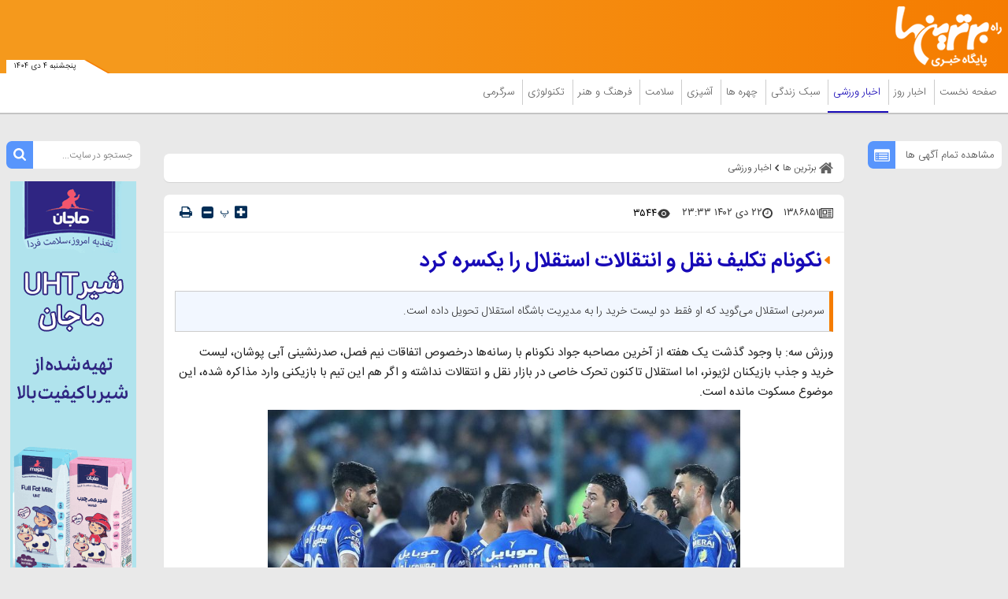

--- FILE ---
content_type: text/css; charset=utf-8
request_url: https://www.bartarinha.ir/_v2/css/news_rtl.css?v=ff918986
body_size: 14584
content:
@font-face {
  font-family: "FontAwesome";
  src: url("../lib/fonts/fontawesome-webfont.woff2?v=NTg2NjUw") format("woff2");
  font-weight: normal;
  font-style: normal;
  font-display: swap; }

@font-face {
  font-family: "lg";
  src: url("../lib/fonts/lg.eot?v=NTg2NjUw");
  src: url("../lib/fonts/lg.eot?v=NTg2NjUw") format("embedded-opentype"), url("../lib/fonts/lg.woff?v=NTg2NjUw") format("woff"), url("../lib/fonts/lg.ttf?v=NTg2NjUw") format("truetype"), url("../lib/fonts/lg.svg?v=NTg2NjUw#lg") format("svg");
  font-weight: normal;
  font-style: normal;
  font-display: swap; }

@font-face {
  font-family: "iransans";
  src: url("../fonts/IRANSansWeb.woff2") format("woff2");
  font-weight: normal;
  font-display: swap; }

@font-face {
  font-family: "iransans_ultralight";
  src: url("../fonts/IRANSansWeb_UltraLight.woff2") format("woff2");
  font-weight: normal;
  font-display: swap; }

@font-face {
  font-family: "iransans_light";
  src: url("../fonts/IRANSansWeb_Light.woff2") format("woff2");
  font-weight: normal;
  font-display: swap; }

@font-face {
  font-family: "iransans_medium";
  src: url("../fonts/IRANSansWeb_Medium.woff2") format("woff2");
  font-weight: normal;
  font-display: swap; }

@font-face {
  font-family: "iransans_bold";
  src: url("../fonts/IRANSansWeb_Bold.woff2") format("woff");
  font-weight: normal;
  font-display: swap; }

html,
body {
  padding: 0;
  margin: 0;
  background-color: #e9e9e9; }

body {
  font-size: 13px;
  font-weight: 400; }

body,
input,
select,
textarea {
  font-family: "iransans";
  direction: rtl; }

h1,
h2,
h3,
h4,
h5,
h6,
strong,
b {
  font-family: "iransans_bold";
  font-weight: normal; }

h1,
h2,
h3,
h4,
h5,
h6,
ul,
p {
  padding: 0;
  margin: 0; }

a {
  text-decoration: none;
  border: none;
  color: #000;
  outline: none; }

ul {
  list-style-type: none; }

button {
  background: none;
  border: none; }

html {
  font-family: sans-serif;
  -ms-text-size-adjust: 100%;
  -webkit-text-size-adjust: 100%; }

body {
  margin: 0; }

article,
aside,
details,
figcaption,
figure,
footer,
header,
hgroup,
main,
menu,
nav,
section,
summary {
  display: block; }

audio,
canvas,
progress,
video {
  display: inline-block;
  vertical-align: baseline; }

audio:not([controls]) {
  display: none;
  height: 0; }

[hidden],
template {
  display: none; }

a {
  background-color: transparent; }

a:active,
a:hover {
  outline: 0; }

abbr[title] {
  border-bottom: 1px dotted; }

b,
strong {
  font-weight: bold; }

dfn {
  font-style: italic; }

h1 {
  font-size: 2em;
  margin: 0.67em 0; }

mark {
  background: #ff0;
  color: #000; }

small {
  font-size: 80%; }

sub,
sup {
  font-size: 75%;
  line-height: 0;
  position: relative;
  vertical-align: baseline; }

sup {
  top: -0.5em; }

sub {
  bottom: -0.25em; }

img {
  border: 0; }

svg:not(:root) {
  overflow: hidden; }

figure {
  margin: 1em 40px; }

hr {
  box-sizing: content-box;
  height: 0; }

pre {
  overflow: auto; }

code,
kbd,
pre,
samp {
  font-family: monospace, monospace;
  font-size: 1em; }

button,
input,
optgroup,
select,
textarea {
  color: inherit;
  font: inherit;
  margin: 0; }

button {
  overflow: visible; }

button,
select {
  text-transform: none; }

button,
html input[type="button"],
input[type="reset"],
input[type="submit"] {
  -webkit-appearance: button;
  cursor: pointer; }

button[disabled],
html input[disabled] {
  cursor: default; }

button::-moz-focus-inner,
input::-moz-focus-inner {
  border: 0;
  padding: 0; }

input {
  line-height: normal; }

input[type="checkbox"],
input[type="radio"] {
  box-sizing: border-box;
  padding: 0; }

input[type="number"]::-webkit-inner-spin-button,
input[type="number"]::-webkit-outer-spin-button {
  height: auto; }

input[type="search"] {
  -webkit-appearance: textfield;
  box-sizing: content-box; }

input[type="search"]::-webkit-search-cancel-button,
input[type="search"]::-webkit-search-decoration {
  -webkit-appearance: none; }

fieldset {
  border: 1px solid #c0c0c0;
  margin: 0 2px;
  padding: 0.35em 0.625em 0.75em; }

legend {
  border: 0;
  padding: 0; }

textarea {
  overflow: auto; }

optgroup {
  font-weight: bold; }

table {
  border-collapse: collapse;
  border-spacing: 0; }

td,
th {
  padding: 0; }

.flickity-enabled {
  position: relative; }

.flickity-enabled:focus {
  outline: 0; }

.flickity-viewport {
  overflow: hidden;
  position: relative;
  height: 100%; }

.flickity-slider {
  position: absolute;
  width: 100%;
  height: 100%; }

.flickity-enabled.is-draggable {
  -webkit-tap-highlight-color: transparent;
  -webkit-user-select: none;
  -moz-user-select: none;
  -ms-user-select: none;
  user-select: none; }

.flickity-enabled.is-draggable .flickity-viewport {
  cursor: move;
  cursor: -webkit-grab;
  cursor: grab; }

.flickity-enabled.is-draggable .flickity-viewport.is-pointer-down {
  cursor: -webkit-grabbing;
  cursor: grabbing; }

.flickity-button {
  position: absolute;
  background: rgba(255, 255, 255, 0.75);
  border: none;
  color: #333; }

.flickity-button:hover {
  background: #fff;
  cursor: pointer; }

.flickity-button:focus {
  outline: 0;
  box-shadow: 0 0 0 5px #19f; }

.flickity-button:active {
  opacity: .6; }

.flickity-button:disabled {
  opacity: .3;
  cursor: auto;
  pointer-events: none; }

.flickity-button-icon {
  fill: currentColor; }

.flickity-prev-next-button {
  top: 50%;
  width: 44px;
  height: 44px;
  border-radius: 50%;
  transform: translateY(-50%); }

.flickity-prev-next-button.previous {
  left: 10px; }

.flickity-prev-next-button.next {
  right: 10px; }

.flickity-rtl .flickity-prev-next-button.previous {
  left: auto;
  right: 10px; }

.flickity-rtl .flickity-prev-next-button.next {
  right: auto;
  left: 10px; }

.flickity-prev-next-button .flickity-button-icon {
  position: absolute;
  left: 20%;
  top: 20%;
  width: 60%;
  height: 60%; }

.flickity-page-dots {
  position: absolute;
  width: 100%;
  bottom: -25px;
  padding: 0;
  margin: 0;
  list-style: none;
  text-align: center;
  line-height: 1; }

.flickity-rtl .flickity-page-dots {
  direction: rtl; }

.flickity-page-dots .dot {
  display: inline-block;
  width: 10px;
  height: 10px;
  margin: 0 8px;
  background: #333;
  border-radius: 50%;
  opacity: .25;
  cursor: pointer; }

.flickity-page-dots .dot.is-selected {
  opacity: 1; }

.main_wrapper {
  max-width: 1280px;
  margin: 0 auto;
  padding: 0 8px; }

.container {
  max-width: 100%;
  margin-left: auto;
  margin-right: auto; }
  .container:after {
    content: " ";
    display: block;
    clear: both; }

.cols_cnt {
  max-width: 100%;
  margin-left: auto;
  margin-right: auto; }
  .cols_cnt:after {
    content: " ";
    display: block;
    clear: both; }

.bx_shadow, .article_body, .breadcrumb, .news .reportage, .information_bank, .related_news, .last_hot_list, .mostview_cm_list, .top_tabs_mob_list, .others, .comment_list, .useful_sport_list, .redirect_box, .text_type_holder {
  -webkit-box-shadow: 0 1px 1px rgba(0, 0, 0, 0.09);
  -moz-box-shadow: 0 1px 1px rgba(0, 0, 0, 0.09);
  box-shadow: 0 1px 1px rgba(0, 0, 0, 0.09); }

.header_section {
  border-bottom: 1px solid #e6efff;
  margin-bottom: 10px; }
  .header_section h4 {
    display: inline-flex;
    align-items: center;
    gap: 4px;
    color: #002d56;
    padding-bottom: 5px;
    border-bottom: 1px solid #002d56; }
    .header_section h4 a {
      display: inherit;
      color: #002d56; }
    .header_section h4 span {
      display: inherit; }

.res {
  display: block;
  text-decoration: none; }
  .res > img {
    display: block;
    width: 100%;
    height: auto; }

.show_mob {
  display: block; }
  @media (min-width: 992px) {
    .show_mob {
      display: none; } }

.show_desk {
  display: none; }
  @media (min-width: 992px) {
    .show_desk {
      display: block; } }

.lSSlideOuter {
  direction: ltr; }

body.not_found .status_code {
  max-width: 100%;
  margin-left: auto;
  margin-right: auto;
  margin: 80px 0; }
  body.not_found .status_code:after {
    content: " ";
    display: block;
    clear: both; }
  @media (min-width: 800px) {
    body.not_found .status_code {
      margin: 200px 0; } }
  body.not_found .status_code p {
    text-align: center;
    font-size: 2em;
    color: #002d56;
    font-family: "iransans_bold"; }

.transition, .article_tags a, .news .reportage_list .content .title a,
.news .n_reportage_list .content .title a,
.news .reportage_list_h1 .content .title a, .information_bank_list .title a, .related_news_list li a, .last_hot_header li, .last_hot_list li a, .mostview_cm_header li, .mostview_cm_list li a, .top_tabs_mob_header li, .top_tabs_mob_list li a, .others_list li a, .tab_head_mob, .useful_list li::before, .useful_list .title, .type_text_list > div a, .bread_box .bread_box_list .bread_item .title a, .webgardi li a {
  -webkit-transition: all 0.3s ease-in;
  -moz-transition: all 0.3s ease-in;
  transition: all 0.3s ease-in; }

.mrgt {
  margin-top: 16px; }

.mrgbt {
  margin-bottom: 16px; }

.zxc > div {
  margin: 0 auto 16px auto; }

.zxc img {
  max-width: 100%;
  display: block;
  margin: 0 auto;
  height: auto; }

.fixed_adv_mob {
  position: fixed;
  right: 0;
  bottom: 0; }
  @media (min-width: 768px) {
    .fixed_adv_mob {
      display: none; } }
  .fixed_adv_mob a img {
    width: 100%;
    height: auto; }

ul::-webkit-scrollbar,
html::-webkit-scrollbar {
  width: 3px;
  border-radius: 10px;
  background-color: #777; }

.emergency_news {
  width: 100%;
  background-color: #e01b22;
  position: fixed;
  right: 0;
  bottom: 0; }

.emergency_news_inner {
  display: flex;
  align-items: center;
  padding: 6px 0; }
  .emergency_news_inner .emergency_news_header h4 {
    color: #fff;
    font-size: 1.15em; }
  .emergency_news_inner .emergency_news_list {
    padding-right: 16px; }
    .emergency_news_inner .emergency_news_list .title a {
      color: #fff; }

.poll {
  margin-bottom: 16px; }
  .poll .header_section {
    background-color: #fff;
    padding: 2px 10px 0 10px;
    border-bottom: 1px solid #e6efff;
    border-radius: 4px 4px 0 0;
    margin-bottom: 0; }
  .poll #poll {
    box-shadow: 0px 0px 1px 1px #dfe4e7;
    border-radius: 0 0 4px 4px;
    background-color: #fff;
    padding: 10px; }
    .poll #poll .poll_title {
      font-size: 1em;
      color: #000;
      padding-bottom: 15px;
      font-family: "iransans"; }
    .poll #poll .options li {
      padding: 5px 0; }
    .poll #poll .btn_cnt {
      display: flex;
      justify-content: space-around;
      padding: 20px 0 10px 0; }
    .poll #poll #poll_submit {
      border: 0;
      background-color: #f5880b;
      padding: 3px 17px;
      border-radius: 5px;
      color: #fff;
      font-weight: bold; }
    .poll #poll .result {
      background-color: #002d56;
      padding: 3px 17px;
      display: inline-block;
      margin-top: 1px;
      border-radius: 5px;
      cursor: pointer;
      color: #fff;
      font-weight: bold; }
    .poll #poll .poll_result .result-text {
      display: block; }
    .poll #poll #poll_status {
      display: flex;
      align-items: center;
      font-size: 0.9em; }
      .poll #poll #poll_status svg {
        margin-left: 6px;
        margin-bottom: 5px; }

@media (min-width: 800px) {
  .poll-on-mobile {
    display: none; } }

@media (min-width: 0) and (max-width: 800px) {
  .poll-on-desktop {
    display: none; } }

.all_adv {
  display: none;
  margin-bottom: 16px; }
  @media (min-width: 992px) {
    .all_adv {
      display: block;
      max-width: 100%;
      margin-left: auto;
      margin-right: auto;
      background-color: #fff;
      padding: 6.5px 10px;
      border-radius: 7px;
      position: relative; }
      .all_adv:after {
        content: " ";
        display: block;
        clear: both; } }
  .all_adv a {
    display: flex;
    align-items: center;
    color: #555;
    font: 13px "iransans_light"; }
    .all_adv a span {
      display: inherit; }
      .all_adv a span:last-child {
        background-color: #5895fc;
        padding: 7.5px;
        position: absolute;
        top: 0;
        left: 0;
        border-radius: 7px 0 0 7px; }

.desktop_search {
  position: relative; }
  .desktop_search input {
    max-width: 100%;
    height: 35px;
    color: #222;
    padding-right: 10px;
    font: 12px "iransans_light";
    border: none;
    border-radius: 7px; }
    .desktop_search input:focus {
      outline: none; }
  .desktop_search #search_submit {
    background-color: #5895fc;
    color: #fff;
    height: 35px;
    padding: 6px 9px 0 9px;
    position: absolute;
    left: 0;
    top: 0;
    border: none;
    border-radius: 7px 0 0 7px; }
    .desktop_search #search_submit i {
      font-size: 1.35em; }

.position_c7 {
  visibility: hidden;
  opacity: 0;
  position: fixed;
  right: 20px;
  bottom: 100px; }
  .position_c7 > div {
    margin: 0;
    border-radius: 12px;
    margin: 0;
    border: 5px solid #3b2c2c;
    overflow: hidden; }
  .position_c7 button {
    border: 0;
    position: absolute;
    left: -6px;
    top: -40px;
    background-color: transparent; }

.sticky_zxc {
  position: fixed;
  bottom: 60px;
  width: 100%;
  z-index: 99;
  right: 0;
  opacity: 1;
  transition: all 200ms;
  visibility: visible; }
  @media (min-width: 440px) {
    .sticky_zxc {
      display: none; } }
  .sticky_zxc img {
    max-width: 100%;
    height: auto; }
  .sticky_zxc #close_sticky_zxc {
    float: left;
    border-radius: 5px 5px 0 0;
    margin-right: 10px;
    border: none;
    padding: 0;
    background-color: #444444c4;
    padding: 1px 3px; }
    .sticky_zxc #close_sticky_zxc svg {
      padding: 2px;
      vertical-align: middle; }

.main_header {
  max-width: 100%;
  margin-left: auto;
  margin-right: auto;
  margin-bottom: 24px; }
  .main_header:after {
    content: " ";
    display: block;
    clear: both; }

.top_header {
  max-width: 100%;
  margin-left: auto;
  margin-right: auto;
  background-color: #f57c00;
  padding: 9px 0; }
  .top_header:after {
    content: " ";
    display: block;
    clear: both; }
  @media (min-width: 992px) {
    .top_header {
      padding: 0;
      background: linear-gradient(90deg, #f5991c 0%, #f5991c 16%, #f57c00 100%); } }
  .top_header .top_header_inner {
    max-width: 100%;
    margin-left: auto;
    margin-right: auto;
    position: relative; }
    .top_header .top_header_inner:after {
      content: " ";
      display: block;
      clear: both; }

.header_logo {
  float: right;
  padding: 8px 0; }
  @media (min-width: 992px) {
    .header_logo {
      width: 12%;
      float: right; } }
  .header_logo h1 {
    margin: 0;
    line-height: 0; }
  .header_logo img {
    display: block;
    height: auto; }

.header_logo.show_mob {
  float: right;
  padding: 0 calc(50% - 109px) 0 0; }

.header_adv_cnt {
  display: none;
  width: 88%;
  float: left;
  margin-left: 0;
  padding: 18px 16px 0 0; }
  @media (min-width: 1100px) {
    .header_adv_cnt {
      display: block; } }

.header_adv {
  max-width: 100%;
  margin-left: auto;
  margin-right: auto; }
  .header_adv:after {
    content: " ";
    display: block;
    clear: both; }
  .header_adv .first_header_adv {
    float: right; }
  .header_adv .second_header_adv {
    float: left; }

.date {
  display: none;
  width: 150px;
  height: 21px;
  position: absolute;
  bottom: 0;
  left: 0; }
  @media (min-width: 992px) {
    .date {
      display: block; } }
  .date span {
    float: left;
    background-color: #fff;
    position: absolute;
    left: 0;
    bottom: 0;
    padding: 0 10px;
    font: 10px/17px "iransans_light";
    z-index: 1200; }
    .date span::after {
      content: "";
      display: block;
      width: 0;
      height: 0;
      position: absolute;
      right: -30px;
      bottom: 0;
      border-left: 30px solid transparent;
      border-right: 30px solid transparent;
      border-bottom: 17px solid #fff;
      z-index: -1; }
    .date span::before {
      content: "";
      display: block;
      width: 0;
      height: 0;
      position: absolute;
      right: -33px;
      bottom: 0;
      border-left: 30px solid transparent;
      border-right: 30px solid transparent;
      border-bottom: 17px solid #f57c00;
      z-index: -1; }

.bottom_header {
  display: none;
  max-width: 100%;
  margin-left: auto;
  margin-right: auto;
  background-color: #fff;
  border-bottom: 2px solid #c4c4c4;
  margin-bottom: 10px;
  position: relative; }
  .bottom_header:after {
    content: " ";
    display: block;
    clear: both; }
  @media (min-width: 992px) {
    .bottom_header {
      display: block; } }

.main_nav.show_mob {
  float: right;
  padding-top: 5px; }

.main_nav {
  max-width: 100%;
  margin-left: auto;
  margin-right: auto; }
  .main_nav:after {
    content: " ";
    display: block;
    clear: both; }

.show_menu,
.hide_menu {
  max-width: 100%;
  margin-left: auto;
  margin-right: auto;
  display: block; }
  .show_menu:after,
  .hide_menu:after {
    content: " ";
    display: block;
    clear: both; }
  .show_menu span,
  .hide_menu span {
    float: right;
    color: #fff; }

.hide_menu {
  display: none; }

@media (min-width: 992px) {
  #nav_toggle {
    max-width: 100%;
    margin-left: auto;
    margin-right: auto; }
    #nav_toggle:after {
      content: " ";
      display: block;
      clear: both; } }

@media (min-width: 0) and (max-width: 992px) {
  #nav_toggle {
    display: none;
    width: 250px;
    background-color: #fbfcfe;
    position: fixed;
    top: 52px;
    right: 0;
    padding: 12px;
    z-index: 1; } }

#nav_toggle > li:last-child a {
  border-left: none; }

@media (min-width: 0) and (max-width: 992px) {
  #nav_toggle > li {
    padding: 6px 0;
    border-bottom: 1px solid #e9e9eb;
    padding-right: 4px; }
    #nav_toggle > li:first-of-type {
      padding-top: 0; }
    #nav_toggle > li:last-child {
      padding-bottom: 0;
      border-bottom: none; } }

@media (min-width: 992px) {
  #nav_toggle > li {
    float: right;
    font-size: 16px;
    position: relative; }
    #nav_toggle > li:hover .sub_menu {
      display: block; }
    #nav_toggle > li.active {
      border-bottom: 2px solid #180ab7; }
      #nav_toggle > li.active a {
        color: #180ab7; } }

#nav_toggle > li a {
  display: block;
  color: #626262;
  padding: 0 6px;
  margin: 8px 0;
  line-height: 32px;
  border-left: 1px solid #ccc;
  text-align: center;
  font-family: "iransans_light";
  font-size: 13px; }
  @media (min-width: 0) and (max-width: 992px) {
    #nav_toggle > li a {
      text-align: right;
      color: #202221;
      border-left: none;
      padding: 0 15px 0 0;
      margin: 0;
      line-height: unset; } }

#nav_toggle > li .fa-caret-left {
  position: absolute;
  top: 3px;
  color: #f57c00;
  cursor: pointer; }
  @media (min-width: 992px) {
    #nav_toggle > li .fa-caret-left {
      display: none; } }

@media (min-width: 0) and (max-width: 992px) {
  .item_inner {
    position: relative; } }

.sub_menu {
  display: none;
  padding: 17px 26px 17px 0; }
  @media (min-width: 992px) {
    .sub_menu {
      width: 237px;
      background-color: #fdfdfd;
      position: absolute;
      top: 48px;
      right: -90px;
      padding: 16px;
      z-index: 999; } }
  .sub_menu li {
    display: block;
    padding: 5px 0;
    border-bottom: 1px solid #e9e9eb; }
    .sub_menu li:first-of-type {
      padding-top: 0; }
    .sub_menu li:last-child {
      padding-bottom: 0;
      border-bottom: none; }
    @media (min-width: 992px) {
      .sub_menu li {
        padding: 7px 0; }
        .sub_menu li:hover a {
          color: #f57c00 !important; } }
    .sub_menu li a {
      color: #4e504f !important;
      padding: 0 !important; }
      @media (min-width: 992px) {
        .sub_menu li a {
          margin: 0 !important;
          line-height: unset !important;
          color: #000 !important;
          border-left: none !important; } }
  .sub_menu .fa-caret-left {
    display: none; }

.search_desk_mode {
  float: left;
  padding-top: 3px; }
  .search_desk_mode .search_desk_mode_inner {
    max-width: 100%;
    margin-left: auto;
    margin-right: auto; }
    .search_desk_mode .search_desk_mode_inner:after {
      content: " ";
      display: block;
      clear: both; }
  .search_desk_mode .search {
    float: right;
    padding-top: 2px;
    padding-left: 12px; }
    .search_desk_mode .search input {
      display: none; }
  .search_desk_mode #search_btn {
    color: #fff;
    font-size: 1.4em; }
  .search_desk_mode .desk_mode_cnt {
    float: left; }
  .search_desk_mode #desk_mode {
    color: #fff;
    font-size: 1.5em; }

.main_footer {
  max-width: 100%;
  margin-left: auto;
  margin-right: auto;
  background-color: #434447;
  margin-top: 24px;
  padding: 16px 0; }
  .main_footer:after {
    content: " ";
    display: block;
    clear: both; }

.top_footer {
  max-width: 100%;
  margin-left: auto;
  margin-right: auto;
  padding-bottom: 16px;
  border-bottom: 1px solid #a0a0a2; }
  .top_footer:after {
    content: " ";
    display: block;
    clear: both; }

.app {
  width: 100%;
  float: right;
  margin-right: 0;
  margin-left: 0; }
  @media (min-width: 992px) {
    .app {
      width: 45%;
      float: left;
      margin-left: 0;
      padding-top: 16px; } }
  .app .header_section {
    border-bottom: 1px solid #9e9fa0;
    text-align: center; }
    @media (min-width: 992px) {
      .app .header_section {
        text-align: right; } }
    .app .header_section h4 {
      color: #f6f6f6;
      border-bottom: 1px solid #5895fc; }
      .app .header_section h4 a {
        color: #f6f6f6; }

.app_list {
  max-width: 100%;
  margin-left: auto;
  margin-right: auto;
  text-align: center; }
  .app_list:after {
    content: " ";
    display: block;
    clear: both; }
  @media (min-width: 500px) {
    .app_list li {
      display: inline-block;
      padding: 0 0 0 3px; }
      .app_list li:last-child {
        padding-left: 0; } }
  .app_list li a {
    display: block; }
  .app_list .sibche {
    border: 1px solid #737373;
    border-radius: 5px; }

.footer_slider_cnt {
  display: none; }
  @media (min-width: 992px) {
    .footer_slider_cnt {
      display: block;
      width: 120px;
      float: right; } }

.footer_slider {
  max-width: 100%;
  margin-left: auto;
  margin-right: auto; }
  .footer_slider:after {
    content: " ";
    display: block;
    clear: both; }
  .footer_slider .flickity-page-dots {
    display: none; }
  .footer_slider .carousel_cell {
    width: 100%;
    position: relative;
    border-radius: 7px; }
    .footer_slider .carousel_cell:before {
      display: block;
      text-align: center; }
  .footer_slider img {
    border-radius: 7px; }
  .footer_slider .flickity-button {
    background: unset; }
  .footer_slider .flickity-prev-next-button .flickity-button-icon {
    width: 45%;
    height: 45%; }
  .footer_slider .flickity-prev-next-button.next {
    right: -16px; }
  .footer_slider .flickity-prev-next-button.previous {
    left: -10px; }

.middle_footer {
  max-width: 100%;
  margin-left: auto;
  margin-right: auto;
  border-bottom: 1px solid #a0a0a2;
  padding: 16px 0; }
  .middle_footer:after {
    content: " ";
    display: block;
    clear: both; }

.footer_nav {
  max-width: 100%;
  margin-left: auto;
  margin-right: auto; }
  .footer_nav:after {
    content: " ";
    display: block;
    clear: both; }

.footer_menu {
  max-width: 100%;
  margin-left: auto;
  margin-right: auto;
  text-align: center; }
  .footer_menu:after {
    content: " ";
    display: block;
    clear: both; }
  @media (min-width: 992px) {
    .footer_menu {
      text-align: right; } }
  .footer_menu li {
    display: inline-block; }
    .footer_menu li a {
      display: inline-block;
      color: #fff;
      font: 12px "iransans"; }
    .footer_menu li .seperator {
      display: inline-block;
      color: #b2b3b4;
      padding: 0 5px;
      font-size: 11px; }

.bottom_footer {
  max-width: 100%;
  margin-left: auto;
  margin-right: auto;
  padding-top: 16px; }
  .bottom_footer:after {
    content: " ";
    display: block;
    clear: both; }

.copyright {
  width: 100%;
  float: right;
  margin-right: 0;
  margin-left: 0;
  color: #eee;
  margin-bottom: 16px;
  text-align: center;
  font: 12px/20px "iransans"; }
  @media (min-width: 992px) {
    .copyright {
      width: 50%;
      float: right;
      text-align: right;
      margin-bottom: 0;
      padding-top: 7px; } }

.aasaam {
  width: 100%;
  float: right;
  margin-right: 0;
  margin-left: 0;
  text-align: center;
  line-height: 0; }
  @media (min-width: 992px) {
    .aasaam {
      width: 50%;
      float: left;
      margin-left: 0;
      text-align: left; } }
  .aasaam a {
    max-width: 100%;
    margin-left: auto;
    margin-right: auto;
    display: inline-block;
    color: #eee; }
    .aasaam a:after {
      content: " ";
      display: block;
      clear: both; }
  .aasaam img {
    float: right; }
  .aasaam span {
    float: right;
    padding: 8px 6px 0 0;
    font: 12px/20px "iransans"; }

.n_first_col {
  display: none; }
  @media (min-width: 992px) {
    .n_first_col {
      display: block;
      width: 13.45%;
      float: right; } }

.position_g7 > div {
  margin-top: 16px; }

.position_g7 img {
  max-width: 100%; }

.n_second_col {
  width: 100%;
  float: right;
  margin-right: 0;
  margin-left: 0; }
  @media (min-width: 992px) {
    .n_second_col {
      display: block;
      padding: 0 30px;
      width: 73.1%;
      float: right; } }

.position_g0,
.position_g1 {
  display: block; }
  @media (min-width: 768px) {
    .position_g0,
    .position_g1 {
      display: none; } }
  @media (min-width: 0) and (max-width: 484px) {
    .position_g0 img,
    .position_g1 img {
      max-width: 100%; } }
  @media (min-width: 0) and (max-width: 768px) {
    .position_g0 > div,
    .position_g1 > div {
      margin-bottom: 8px; } }

.position_g2,
.position_g3 {
  display: none; }
  @media (min-width: 768px) {
    .position_g2,
    .position_g3 {
      display: block; } }
  .position_g2 img,
  .position_g3 img {
    width: 100%; }

.news_body {
  max-width: 100%;
  margin-left: auto;
  margin-right: auto; }
  .news_body:after {
    content: " ";
    display: block;
    clear: both; }

.news_page_content {
  max-width: 100%;
  margin-left: auto;
  margin-right: auto; }
  .news_page_content:after {
    content: " ";
    display: block;
    clear: both; }

#news_page_article {
  max-width: 100%;
  margin-left: auto;
  margin-right: auto; }
  #news_page_article:after {
    content: " ";
    display: block;
    clear: both; }

.article_body {
  max-width: 100%;
  margin-left: auto;
  margin-right: auto;
  background-color: #fff;
  border-radius: 7px; }
  .article_body:after {
    content: " ";
    display: block;
    clear: both; }

.article_header {
  max-width: 100%;
  margin-left: auto;
  margin-right: auto; }
  .article_header:after {
    content: " ";
    display: block;
    clear: both; }

.breadcrumb {
  max-width: 100%;
  margin-left: auto;
  margin-right: auto;
  background-color: #fff;
  padding: 8px 14px;
  margin-bottom: 16px;
  border-radius: 7px; }
  .breadcrumb:after {
    content: " ";
    display: block;
    clear: both; }
  .breadcrumb .breadcrumb_list {
    display: flex;
    align-items: center; }
    .breadcrumb .breadcrumb_list > span {
      display: flex;
      align-items: center;
      padding-left: 4px; }
    .breadcrumb .breadcrumb_list li {
      display: flex;
      align-items: center; }
      .breadcrumb .breadcrumb_list li span {
        display: flex;
        align-items: center; }
  .breadcrumb a,
  .breadcrumb span {
    color: #3b3b3b;
    font: 12px "iransans_light"; }

.newsinfo {
  padding: 8px 14px;
  margin-bottom: 16px;
  border-bottom: 1px solid #eee;
  display: flex;
  align-items: center;
  gap: 4px;
  justify-content: space-between; }

.right_newsinfo {
  display: flex;
  align-items: center;
  flex-wrap: wrap; }

.news_code,
.news_time {
  color: #3b3b3b;
  padding-left: 8px;
  font: 11px/31px "iransans";
  display: flex;
  align-items: center;
  gap: 4px; }
  .news_code span,
  .news_time span {
    display: flex; }
  @media (min-width: 768px) {
    .news_code,
    .news_time {
      padding-left: 14px;
      font: 13px/31px "iransans"; } }

.news_code {
  display: flex;
  align-items: center;
  gap: 4px; }
  .news_code span {
    display: inherit; }

.news_time_cnt {
  display: flex;
  align-items: center; }

.news_cm {
  display: flex;
  align-items: center;
  gap: 4px;
  color: #3b3b3b;
  padding-left: 6px;
  font: 13px/31px "iransans"; }
  .news_cm span {
    display: inherit; }

.hits_cnt {
  display: flex;
  align-items: center;
  gap: 3px; }
  .hits_cnt span {
    display: inherit; }

.edit {
  display: flex;
  align-items: center;
  padding-right: 4px; }
  .edit span {
    display: inherit;
    text-align: center; }

@media (min-width: 0) and (max-width: 599px) {
  .edit_change_mobile {
    display: flex;
    font-size: 10px;
    align-items: center;
    justify-content: flex-end; } }

@media (min-width: 600px) {
  .left_newsinfo {
    display: flex;
    align-items: center;
    justify-content: flex-end;
    padding-top: 3px; }
    .left_newsinfo a,
    .left_newsinfo button,
    .left_newsinfo span {
      display: inherit;
      color: #002d56;
      font-size: 13px !important; } }

@media (min-width: 600px) {
  .edit_change_mobile {
    display: none; } }

.edit_change_desktop {
  display: flex;
  align-items: center; }
  @media (min-width: 0) and (max-width: 600px) {
    .edit_change_desktop {
      display: none; } }

@media (min-width: 0) and (max-width: 600px) {
  .change_font_on_desktop {
    display: none; } }

.change_font_on_desktop a,
.change_font_on_desktop button,
.change_font_on_desktop span {
  display: inherit;
  color: #002d56;
  font-size: 1.4em; }

.change_font_on_desktop .change_font {
  display: inline-flex;
  align-items: center; }
  .change_font_on_desktop .change_font a,
  .change_font_on_desktop .change_font span {
    display: inherit;
    padding: 0 2px; }

.change_font_on_desktop .mail {
  padding-left: 8px; }

.primary_inf {
  max-width: 100%;
  margin-left: auto;
  margin-right: auto;
  padding: 0 14px; }
  .primary_inf:after {
    content: " ";
    display: block;
    clear: both; }
  .primary_inf .uptitle {
    color: #666;
    margin-bottom: 12px;
    font-size: 14px; }
  .primary_inf .title {
    max-width: 100%;
    margin-left: auto;
    margin-right: auto;
    display: flex;
    align-items: baseline;
    gap: 4px;
    margin: 0;
    line-height: 0;
    font-weight: 400;
    color: #180ab7;
    font: 21/20px "iransans_bold";
    line-height: 32px;
    padding: 5px 0; }
    .primary_inf .title:after {
      content: " ";
      display: block;
      clear: both; }
    .primary_inf .title span {
      display: inherit; }
  .primary_inf .lead {
    max-width: 100%;
    margin-left: auto;
    margin-right: auto;
    background-color: #f2f7ff;
    color: #3a3a3b;
    padding: 15px 6px 15px 15px;
    margin-top: 16px;
    border: 1px solid #ccc;
    border-right: 5px solid #f57c00;
    font: 14px/20px "iransans_light"; }
    .primary_inf .lead:after {
      content: " ";
      display: block;
      clear: both; }

#echo_detail {
  padding: 14px 14px 0 14px; }
  #echo_detail .table-res {
    overflow-x: auto; }
  #echo_detail p {
    color: #222;
    margin-bottom: 10px;
    font: 14px/24px "iransans"; }
  #echo_detail video {
    max-width: 100%;
    display: block;
    margin: 0 auto 7px auto; }
  #echo_detail li video {
    width: 100%;
    max-width: 100%;
    height: auto;
    display: block; }
  #echo_detail .audio_twig audio {
    width: 100%;
    display: block;
    margin: 0 auto 7px auto; }
    @media (min-width: 768px) {
      #echo_detail .audio_twig audio {
        width: 86%; } }
  #echo_detail .video_info,
  #echo_detail .audio_info {
    margin: 12px 0;
    text-align: center; }
    #echo_detail .video_info span,
    #echo_detail .audio_info span {
      margin-left: 8px;
      color: #515151;
      font-size: 0.85em; }
  #echo_detail table {
    max-width: 100%;
    text-align: center;
    margin: 0 auto 7px auto;
    border: 1px solid #9bbb59; }
  #echo_detail td {
    padding: 3px 6px;
    border: 1px solid #9bbb59;
    font-size: 10pt; }
  #echo_detail tr:first-child {
    border-bottom: 3px solid #9bbb59; }
  #echo_detail tr:nth-child(even) {
    background-color: #e6eed5; }
  #echo_detail .middle_gallery ul {
    padding-right: 0;
    list-style-type: none; }
  #echo_detail #imageGalleryAttach {
    padding-right: 0;
    list-style-type: none; }
  #echo_detail a {
    display: inline-block;
    color: #f57c00; }
  #echo_detail a[href*="aparat-video"] {
    display: block !important; }
  #echo_detail a[href*="jabeh.com"] {
    display: block !important; }
  #echo_detail img {
    max-width: 100%;
    display: block;
    height: auto;
    margin: 0 auto 10px auto; }
  #echo_detail ul {
    padding: 0 24px 8px 0;
    list-style-type: disc; }
  #echo_detail iframe[id^="instagram"] {
    margin: 0 auto !important; }
  #echo_detail iframe {
    aspect-ratio: 16/9;
    width: 100%;
    max-width: 100%; }
  @media (min-width: 768px) {
    #echo_detail iframe[src*="bartarinha.com/form/"] {
      width: 60%;
      aspect-ratio: 500/300; } }

.side audio {
  width: 100%;
  display: block;
  margin: 0 auto 7px auto; }
  @media (min-width: 768px) {
    .side audio {
      width: 86%; } }

.bottom_article {
  max-width: 100%;
  margin-left: auto;
  margin-right: auto;
  padding: 0 14px; }
  .bottom_article:after {
    content: " ";
    display: block;
    clear: both; }

.article_tags {
  max-width: 100%;
  margin-left: auto;
  margin-right: auto;
  padding: 3px 0;
  border-top: 1px solid #ccc;
  border-bottom: 1px solid #ccc; }
  .article_tags:after {
    content: " ";
    display: block;
    clear: both; }
  .article_tags a {
    display: inline-flex;
    align-items: center;
    gap: 3px;
    background-color: #f3f3f3;
    color: #434447;
    padding: 0 9px;
    margin: 6px 4px;
    border-radius: 7px;
    font: 13px/28px "iransans_light"; }
    .article_tags a:hover {
      background-color: #e9e9e9;
      color: #111; }
    .article_tags a:first-child {
      padding-right: 0;
      margin-right: 0; }
    .article_tags a span {
      display: inherit; }

.share_fault {
  max-width: 100%;
  margin-left: auto;
  margin-right: auto;
  padding: 8px 0; }
  .share_fault:after {
    content: " ";
    display: block;
    clear: both; }
  .share_fault .share {
    width: 50%;
    float: right; }
    .share_fault .share .share_btn {
      display: flex;
      align-items: center;
      gap: 4px;
      color: #626262;
      font-size: 1.1em; }
      .share_fault .share .share_btn span {
        display: inherit; }
    .share_fault .share .article_share {
      max-width: 100%;
      margin-left: auto;
      margin-right: auto;
      display: none;
      padding-top: 3px; }
      .share_fault .share .article_share:after {
        content: " ";
        display: block;
        clear: both; }
      .share_fault .share .article_share a {
        float: right;
        display: block;
        margin: 3px;
        border-radius: 7px; }
        .share_fault .share .article_share a:first-child {
          margin-right: 0; }
      .share_fault .share .article_share .telegram {
        background-color: #36ade1;
        color: #fff;
        padding: 1px 6px 0 4px; }
      .share_fault .share .article_share .whatsapp {
        background-color: #21a514;
        color: #fff;
        padding: 2px 7px 0 5px; }
      .share_fault .share .article_share .twitter {
        background-color: #5ea9dd;
        color: #fff;
        padding: 2px 5px 0 5px; }
      .share_fault .share .article_share .google_plus {
        background-color: #dc4a3d;
        color: #fff;
        padding: 2px 3px 0 4px; }
      .share_fault .share .article_share .facebook {
        background-color: #3765a3;
        color: #fff;
        padding: 2px 5px 0 5px; }
  .share_fault .fault {
    width: 50%;
    float: left;
    margin-left: 0;
    text-align: left; }
    .share_fault .fault .fault_report {
      display: flex;
      align-items: center;
      justify-content: flex-end;
      gap: 4px;
      color: #3a3a3b; }
      .share_fault .fault .fault_report span {
        display: inherit; }

.fault_report_cnt {
  max-width: 100%;
  margin-left: auto;
  margin-right: auto;
  display: none;
  background-color: rgba(0, 0, 0, 0.03);
  padding: 10px;
  margin-top: 12px;
  border: 1px solid #dfdfdf; }
  .fault_report_cnt:after {
    content: " ";
    display: block;
    clear: both; }

.fault_report_inner {
  max-width: 100%;
  margin-left: auto;
  margin-right: auto;
  text-align: right; }
  .fault_report_inner:after {
    content: " ";
    display: block;
    clear: both; }
  .fault_report_inner .title {
    color: #e01b22;
    margin-bottom: 10px; }
  .fault_report_inner label {
    display: block;
    color: #3a3a3b;
    margin-bottom: 8px; }
  .fault_report_inner #comment_message_contact {
    max-width: 100%;
    color: #3a3a3b;
    padding: 10px;
    margin-bottom: 10px;
    font-size: 0.9em;
    border: 1px solid #dfdfdf;
    resize: vertical; }
    .fault_report_inner #comment_message_contact:focus-visible {
      outline: none; }
  .fault_report_inner .submit_fault_cnt {
    float: left; }
    .fault_report_inner .submit_fault_cnt .submit_fault {
      background-color: #669dfa;
      color: #fff;
      padding: 0 10px;
      border: none;
      border-radius: 7px; }
  .fault_report_inner #contact_status {
    color: #3a3a3b;
    font-size: 0.9em; }

.source_news {
  display: flex;
  align-items: center; }

.source_news_topic {
  color: #180ab7;
  padding-left: 6px;
  font-family: "iransans_bold"; }

.link_helper {
  max-width: 100%;
  margin-left: auto;
  margin-right: auto;
  padding: 24px 14px 40px 14px; }
  .link_helper:after {
    content: " ";
    display: block;
    clear: both; }

.link_helper_list {
  max-width: 100%;
  margin-left: auto;
  margin-right: auto; }
  .link_helper_list:after {
    content: " ";
    display: block;
    clear: both; }
  .link_helper_list li {
    margin-bottom: 6px; }
    .link_helper_list li:last-child {
      margin-bottom: 0; }
    .link_helper_list li span {
      padding-left: 8px; }
    .link_helper_list li a {
      display: inline;
      color: #3755d1;
      font: 13px/20px "iransans_bold"; }

.position_g4 img,
.position_g5 img {
  max-width: 100%; }

.position_h9 > div {
  margin-top: 16px; }

.news .reportage {
  max-width: 100%;
  margin-left: auto;
  margin-right: auto;
  width: 100%;
  float: right;
  margin-right: 0;
  margin-left: 0;
  background-color: #fff;
  padding: 0 10px 10px 10px;
  margin-bottom: 16px;
  border-radius: 7px; }
  .news .reportage:after {
    content: " ";
    display: block;
    clear: both; }
  @media (min-width: 992px) {
    .news .reportage {
      margin-top: 16px;
      margin-bottom: 0; } }
  .news .reportage .header_section h4 {
    padding-top: 10px; }
  .news .reportage .archive {
    float: left;
    padding-top: 6px; }
    .news .reportage .archive a {
      display: flex;
      align-items: center;
      color: #3b3b3b;
      font: 12px/29px "iransans_light"; }
      .news .reportage .archive a span {
        display: inherit; }

@media (min-width: 768px) and (max-width: 992px) {
  .news .first_reportage {
    margin-top: 16px; } }

.news .reportage_list,
.news .n_reportage_list,
.news .reportage_list_h1 {
  display: grid;
  grid-template-columns: repeat(2, 1fr);
  grid-template-rows: repeat(5, 1fr);
  grid-column-gap: 16px;
  grid-row-gap: 16px; }
  @media (min-width: 768px) {
    .news .reportage_list,
    .news .n_reportage_list,
    .news .reportage_list_h1 {
      grid-template-columns: repeat(5, 1fr);
      grid-template-rows: repeat(2, 1fr);
      grid-column-gap: 16px;
      grid-row-gap: 16px; } }
  .news .reportage_list li:hover .content .title a,
  .news .n_reportage_list li:hover .content .title a,
  .news .reportage_list_h1 li:hover .content .title a {
    color: #180ab7; }
  .news .reportage_list .image,
  .news .n_reportage_list .image,
  .news .reportage_list_h1 .image {
    margin-bottom: 8px; }
  .news .reportage_list .content .title,
  .news .n_reportage_list .content .title,
  .news .reportage_list_h1 .content .title {
    font-weight: 400; }
    .news .reportage_list .content .title a,
    .news .n_reportage_list .content .title a,
    .news .reportage_list_h1 .content .title a {
      display: block;
      color: #002d56;
      font: 13px/160% "iransans"; }

.news .reportage {
  float: unset;
  margin-bottom: 16px; }
  @media (min-width: 0) and (max-width: 992px) {
    .news .reportage {
      margin-top: 16px; } }

.information_bank {
  max-width: 100%;
  margin-left: auto;
  margin-right: auto;
  width: 100%;
  float: right;
  margin-right: 0;
  margin-left: 0;
  display: none;
  background-color: #fff;
  padding: 0 10px 10px 10px;
  margin-top: 16px;
  border-radius: 7px; }
  .information_bank:after {
    content: " ";
    display: block;
    clear: both; }
  @media (min-width: 992px) {
    .information_bank {
      display: block; } }
  .information_bank .header_section h4 {
    padding-top: 10px; }

.information_bank_list {
  display: grid;
  grid-template-columns: repeat(5, 1fr);
  grid-template-rows: repeat(11, 1fr);
  grid-column-gap: 16px;
  grid-row-gap: 4px; }
  .information_bank_list li:hover .title a {
    color: #e01b22; }
  .information_bank_list .image {
    margin-bottom: 8px; }
  .information_bank_list .title {
    font-weight: 400; }
    .information_bank_list .title a {
      display: block;
      color: #333;
      font: 13px/22px "iransans"; }

.related_news {
  background-color: #fff;
  padding: 0 10px 10px 10px;
  margin-bottom: 16px;
  border-radius: 7px; }
  .related_news .header_section h4 {
    padding-top: 10px; }

.related_news_list {
  max-width: 100%;
  margin-left: auto;
  margin-right: auto; }
  .related_news_list:after {
    content: " ";
    display: block;
    clear: both; }
  .related_news_list li {
    display: flex;
    gap: 8px;
    padding: 2px 6px;
    margin-bottom: 6px; }
    .related_news_list li:nth-child(even) {
      background-color: #eee; }
    .related_news_list li:last-child {
      margin-bottom: 0; }
    .related_news_list li:hover a {
      color: #e01b22; }
    .related_news_list li a {
      display: block;
      color: #002d56;
      font: normal 13px/157% "iransans"; }

.top_tabs {
  max-width: 100%;
  margin-left: auto;
  margin-right: auto;
  display: none;
  margin-bottom: 16px; }
  .top_tabs:after {
    content: " ";
    display: block;
    clear: both; }
  @media (min-width: 768px) {
    .top_tabs {
      display: block; } }
  .top_tabs .top_tabs_list {
    display: grid;
    grid-template-columns: repeat(2, 1fr);
    grid-template-rows: 1fr;
    grid-column-gap: 16px;
    grid-row-gap: 0; }

.last_hot_inner {
  max-width: 100%;
  margin-left: auto;
  margin-right: auto; }
  .last_hot_inner:after {
    content: " ";
    display: block;
    clear: both; }

.last_hot_header {
  display: grid;
  grid-template-columns: repeat(2, 1fr);
  grid-template-rows: 1fr;
  grid-column-gap: 8px;
  grid-row-gap: 0; }
  .last_hot_header li {
    display: flex;
    align-items: center;
    gap: 6px;
    background-color: #eee;
    padding: 2px 10px;
    border: 1px solid #fff;
    border-radius: 4px 4px 0 0;
    cursor: pointer; }
    .last_hot_header li.active {
      background-color: #fff;
      border-bottom: 1px solid #002d56; }
      .last_hot_header li.active a {
        color: #002d56; }
      .last_hot_header li.active svg path {
        fill: #e01b22; }
    .last_hot_header li > span {
      display: inherit; }
    .last_hot_header li > a {
      display: inherit;
      color: #4c4c4c;
      font: 12px/20px "iransans"; }

.last_hot_content {
  max-width: 100%;
  margin-left: auto;
  margin-right: auto; }
  .last_hot_content:after {
    content: " ";
    display: block;
    clear: both; }
  .last_hot_content > div {
    display: none; }
    .last_hot_content > div.active {
      display: block; }

.last_hot_list {
  background-color: #fff;
  padding: 5px;
  border-radius: 0 0 7px 7px; }
  @media (min-width: 768px) {
    .last_hot_list {
      overflow-y: scroll;
      height: 420px;
      scrollbar-width: thin; } }
  .last_hot_list li {
    display: flex;
    gap: 8px;
    margin-bottom: 6px;
    padding: 2px 6px; }
    .last_hot_list li:nth-child(even) {
      background-color: #eee; }
    .last_hot_list li:last-child {
      margin-bottom: 0; }
    .last_hot_list li:hover a {
      color: #e01b22; }
    .last_hot_list li a {
      display: block;
      color: #002d56;
      font: normal 13px/157% "iransans"; }

.mostview_cm_inner {
  max-width: 100%;
  margin-left: auto;
  margin-right: auto; }
  .mostview_cm_inner:after {
    content: " ";
    display: block;
    clear: both; }

.mostview_cm_header {
  display: grid;
  grid-template-columns: repeat(2, 1fr);
  grid-template-rows: 1fr;
  grid-column-gap: 8px;
  grid-row-gap: 0; }
  .mostview_cm_header li {
    display: flex;
    align-items: center;
    gap: 8px;
    background-color: #eee;
    padding: 2px 10px;
    border: 1px solid #fff;
    border-radius: 4px 4px 0 0;
    cursor: pointer; }
    .mostview_cm_header li.active {
      background-color: #fff;
      border-bottom: 1px solid #002d56; }
      .mostview_cm_header li.active a {
        color: #002d56; }
      .mostview_cm_header li.active svg path {
        fill: #e01b22; }
    .mostview_cm_header li > span {
      display: inherit; }
    .mostview_cm_header li > a {
      display: inherit;
      color: #4c4c4c;
      font: 12px/20px "iransans"; }

.mostview_cm_content {
  max-width: 100%;
  margin-left: auto;
  margin-right: auto; }
  .mostview_cm_content:after {
    content: " ";
    display: block;
    clear: both; }
  .mostview_cm_content > div {
    display: none; }
    .mostview_cm_content > div.active {
      display: block; }

.mostview_cm_list {
  background-color: #fff;
  padding: 5px;
  border-radius: 0 0 7px 7px; }
  @media (min-width: 768px) {
    .mostview_cm_list {
      overflow-y: scroll;
      height: 420px;
      scrollbar-width: thin; } }
  .mostview_cm_list li {
    display: flex;
    gap: 8px;
    margin-bottom: 6px;
    padding: 2px 6px; }
    .mostview_cm_list li:nth-child(even) {
      background-color: #eee; }
    .mostview_cm_list li:last-child {
      margin-bottom: 0; }
    .mostview_cm_list li:hover a {
      color: #e01b22; }
    .mostview_cm_list li a {
      display: inline;
      color: #002d56;
      font: normal 13px/157% "iransans"; }
    .mostview_cm_list li .comment_icon {
      display: inline;
      color: #f57c00;
      padding-right: 4px; }
      .mostview_cm_list li .comment_icon span:first-child {
        display: inline-block;
        line-height: 0;
        vertical-align: middle; }
      .mostview_cm_list li .comment_icon span:last-child {
        display: inline-block;
        line-height: 19px;
        vertical-align: middle; }

.top_tabs_mob {
  max-width: 100%;
  margin-left: auto;
  margin-right: auto;
  display: block;
  margin-bottom: 16px; }
  .top_tabs_mob:after {
    content: " ";
    display: block;
    clear: both; }
  @media (min-width: 768px) {
    .top_tabs_mob {
      display: none; } }

.top_tabs_mob_inner {
  max-width: 100%;
  margin-left: auto;
  margin-right: auto; }
  .top_tabs_mob_inner:after {
    content: " ";
    display: block;
    clear: both; }

.top_tabs_mob_header {
  display: grid;
  grid-template-columns: repeat(4, 1fr);
  grid-template-rows: 1fr;
  grid-column-gap: 8px;
  grid-row-gap: 0; }
  .top_tabs_mob_header li {
    display: flex;
    align-items: center;
    gap: 3px;
    background-color: #eee;
    padding: 2px 6px;
    border: 1px solid #fff;
    border-radius: 4px 4px 0 0;
    cursor: pointer; }
    .top_tabs_mob_header li.active {
      background-color: #fff;
      border-bottom: 1px solid #002d56; }
      .top_tabs_mob_header li.active svg path {
        fill: #e01b22; }
      .top_tabs_mob_header li.active a {
        color: #002d56; }
    .top_tabs_mob_header li > span {
      display: inherit; }
    .top_tabs_mob_header li > a {
      display: inherit;
      color: #4c4c4c;
      font: 10px/20px "iransans"; }

.top_tabs_mob_content {
  max-width: 100%;
  margin-left: auto;
  margin-right: auto; }
  .top_tabs_mob_content:after {
    content: " ";
    display: block;
    clear: both; }
  .top_tabs_mob_content > div {
    display: none; }
    .top_tabs_mob_content > div.active {
      display: block; }

.top_tabs_mob_list {
  background-color: #fff;
  padding: 5px;
  border-radius: 0 0 7px 7px; }
  .top_tabs_mob_list li {
    display: flex;
    gap: 8px;
    margin-bottom: 6px;
    padding: 2px 6px; }
    .top_tabs_mob_list li:nth-child(even) {
      background-color: #eee; }
    .top_tabs_mob_list li:last-child {
      margin-bottom: 0; }
    .top_tabs_mob_list li:hover a {
      color: #e01b22; }
    .top_tabs_mob_list li a {
      color: #002d56;
      font: normal 12px/157% "iransans"; }
    .top_tabs_mob_list li .comment_icon {
      display: inline;
      color: #f57c00;
      padding-right: 4px; }
      .top_tabs_mob_list li .comment_icon span:first-child {
        display: inline-block;
        line-height: 0;
        vertical-align: middle; }
      .top_tabs_mob_list li .comment_icon span:last-child {
        display: inline-block;
        line-height: 19px;
        vertical-align: middle; }

.others_web {
  max-width: 100%;
  margin-left: auto;
  margin-right: auto;
  margin-bottom: 16px; }
  .others_web:after {
    content: " ";
    display: block;
    clear: both; }

.others_web_list {
  display: grid;
  grid-template-columns: 1fr;
  grid-column-gap: 0;
  grid-row-gap: 16px; }
  @media only screen and (min-width: 600px) {
    .others_web_list {
      grid-template-rows: repeat(2, 1fr); } }
  @media (min-width: 768px) {
    .others_web_list {
      grid-template-columns: repeat(2, 1fr);
      grid-template-rows: 1fr;
      grid-column-gap: 16px;
      grid-row-gap: 0; } }

.others {
  max-width: 100%;
  margin-left: auto;
  margin-right: auto;
  width: 100%;
  background-color: #fff;
  padding: 0 10px 10px 10px;
  border-radius: 7px; }
  .others:after {
    content: " ";
    display: block;
    clear: both; }
  .others .header_section h4 {
    padding-top: 10px; }

.others_list {
  max-width: 100%;
  margin-left: auto;
  margin-right: auto;
  overflow-y: scroll;
  height: 150px;
  scrollbar-width: thin; }
  .others_list:after {
    content: " ";
    display: block;
    clear: both; }
  .others_list li {
    display: flex;
    gap: 8px;
    padding: 2px 6px;
    margin-bottom: 6px; }
    .others_list li:nth-child(even) {
      background-color: #eee; }
    .others_list li:last-child {
      margin-bottom: 0; }
    .others_list li:hover a {
      color: #e01b22; }
    .others_list li a {
      color: #002d56;
      font: normal 13px/157% "iransans"; }

#newsCommentBoxForm {
  max-width: 100%;
  margin-left: auto;
  margin-right: auto;
  background-color: #fff;
  padding: 0 10px 10px 10px;
  border-radius: 7px; }
  #newsCommentBoxForm:after {
    content: " ";
    display: block;
    clear: both; }
  #newsCommentBoxForm .header_section h4 {
    padding-top: 10px; }
  #newsCommentBoxForm fieldset {
    padding: 0;
    margin: 0;
    border: none; }
  #newsCommentBoxForm .submit_cnt {
    max-width: 100%;
    margin-left: auto;
    margin-right: auto;
    border-bottom: 1px solid #ccc;
    padding-bottom: 16px;
    margin-bottom: 16px; }
    #newsCommentBoxForm .submit_cnt:after {
      content: " ";
      display: block;
      clear: both; }
    #newsCommentBoxForm .submit_cnt .submit_comment {
      float: left;
      background-color: #669dfa;
      color: #fff;
      padding: 4px 10px;
      border: none;
      border-radius: 7px; }
  #newsCommentBoxForm .statusBox {
    color: #3a3a3b;
    font-size: 0.95em; }

.name_input {
  max-width: 100%;
  margin-left: auto;
  margin-right: auto;
  margin-bottom: 16px; }
  .name_input:after {
    content: " ";
    display: block;
    clear: both; }
  .name_input label {
    display: block;
    color: #3a3a3b;
    margin-bottom: 8px; }
    @media (min-width: 768px) {
      .name_input label {
        width: 10%;
        float: right;
        margin-bottom: 0;
        padding-top: 5px; } }
  .name_input input {
    width: 100%;
    color: #3a3a3b;
    padding: 5px;
    border: 1px solid #ccc;
    border-radius: 7px;
    font-size: 0.9em; }
    .name_input input:focus {
      outline: none; }
    @media (min-width: 768px) {
      .name_input input {
        width: 90%;
        float: left;
        margin-left: 0; } }

.write_msg {
  max-width: 100%;
  margin-left: auto;
  margin-right: auto;
  margin-bottom: 16px; }
  .write_msg:after {
    content: " ";
    display: block;
    clear: both; }
  .write_msg label {
    display: block;
    color: #3a3a3b;
    margin-bottom: 8px; }
    @media (min-width: 768px) {
      .write_msg label {
        width: 10%;
        float: right;
        margin-bottom: 0; } }
  .write_msg textarea {
    width: 100%;
    color: #3a3a3b;
    padding: 5px;
    border: 1px solid #ccc;
    border-radius: 7px;
    font-size: 0.9em;
    resize: vertical; }
    .write_msg textarea:focus-visible {
      outline: none; }
    @media (min-width: 768px) {
      .write_msg textarea {
        width: 90%;
        float: left;
        margin-left: 0; } }

.comment_rules {
  max-width: 100%;
  margin-left: auto;
  margin-right: auto; }
  .comment_rules:after {
    content: " ";
    display: block;
    clear: both; }
  .comment_rules button {
    display: flex;
    align-items: center;
    gap: 6px;
    float: left;
    color: #e01b22;
    font: 13px/20px "iransans"; }
  .comment_rules span {
    display: inherit; }

.rules_content {
  max-width: 100%;
  margin-left: auto;
  margin-right: auto;
  display: none; }
  .rules_content:after {
    content: " ";
    display: block;
    clear: both; }
  .rules_content p {
    color: #3a3a3b;
    font: 11px/27px "iransans"; }

.comment_list {
  max-width: 100%;
  margin-left: auto;
  margin-right: auto;
  background-color: #fff;
  padding: 0 10px 10px 10px;
  margin-bottom: 16px;
  border-radius: 7px; }
  .comment_list:after {
    content: " ";
    display: block;
    clear: both; }
  .comment_list .header_section h4 {
    padding-top: 10px; }
  .comment_list .comment_list_cnt {
    max-width: 100%;
    margin-left: auto;
    margin-right: auto; }
    .comment_list .comment_list_cnt:after {
      content: " ";
      display: block;
      clear: both; }
    .comment_list .comment_list_cnt .matn_comment {
      padding: 12px 0; }
      .comment_list .comment_list_cnt .matn_comment p {
        color: #3a3a3b;
        font: 13px "iransans_light";
        overflow-x: auto; }
  .comment_list .comment_head {
    max-width: 100%;
    margin-left: auto;
    margin-right: auto;
    background-color: #eee;
    padding: 4px 8px;
    margin-bottom: 8px;
    border-radius: 7px; }
    .comment_list .comment_head:after {
      content: " ";
      display: block;
      clear: both; }
    .comment_list .comment_head .user_name_cnt {
      width: 20%;
      float: right; }
      .comment_list .comment_head .user_name_cnt .user_name {
        color: #180ab7;
        font: 12px/22px "iransans_light"; }
    .comment_list .comment_head .comment_title {
      width: 80%;
      float: left;
      margin-left: 0; }
      .comment_list .comment_head .comment_title a {
        color: #180ab7;
        font: 12px/22px "iransans_light"; }

.level-0 .comment_list {
  border: 1px solid #ccc;
  box-shadow: unset;
  margin-right: 32px;
  margin-top: 32px;
  margin-bottom: 32px;
  border-radius: unset; }

.time_rate {
  max-width: 100%;
  margin-left: auto;
  margin-right: auto; }
  .time_rate:after {
    content: " ";
    display: block;
    clear: both; }
  .time_rate .comment_published_cnt {
    width: 30%;
    float: right; }
    .time_rate .comment_published_cnt .comment_published {
      color: #3a3a3b;
      font-size: 0.95em; }
  .time_rate .comment_reply {
    width: 70%;
    float: left;
    margin-left: 0;
    text-align: left; }
    .time_rate .comment_reply .reply {
      display: inline-block;
      color: #180ab7;
      padding: 2px 8px;
      border: 1px solid #ccc;
      border-radius: 7px;
      font: 12px/29px "iransans_light";
      vertical-align: middle; }
    .time_rate .comment_reply .dislike {
      display: inline-flex;
      align-items: center;
      gap: 2px;
      color: #e01b22;
      padding: 0 8px;
      border: 1px solid #ccc;
      border-radius: 7px;
      font: 12px/29px "iransans_light"; }
      .time_rate .comment_reply .dislike span:first-child {
        display: inherit;
        padding-top: 3px; }
      .time_rate .comment_reply .dislike span:last-child {
        display: inherit; }
    .time_rate .comment_reply .like {
      display: inline-flex;
      align-items: center;
      gap: 2px;
      color: #669dfa;
      padding: 0 8px;
      border: 1px solid #ccc;
      border-radius: 7px;
      font: 12px/29px "iransans_light"; }
      .time_rate .comment_reply .like span:first-child {
        display: inherit;
        padding-top: 3px; }
      .time_rate .comment_reply .like span:last-child {
        display: inherit; }

.cm_time {
  color: #5f5f5f;
  padding-right: 16px;
  font-size: 0.9em; }

.position_g6 {
  max-width: 100%;
  margin-left: auto;
  margin-right: auto;
  width: 100%;
  float: right;
  margin-right: 0;
  margin-left: 0; }
  .position_g6:after {
    content: " ";
    display: block;
    clear: both; }
  .position_g6 > div {
    margin: 16px auto 0 auto; }
  .position_g6 img {
    max-width: 100%; }

.n_third_col {
  display: none; }
  @media (min-width: 992px) {
    .n_third_col {
      display: block;
      width: 13.45%;
      float: right; } }

.position_g8 > div {
  margin-top: 16px; }

.position_g8 img {
  max-width: 100%; }

.first_tab {
  margin-bottom: 16px; }

@media (min-width: 800px) {
  .related_utility {
    display: grid;
    grid-template-areas: ". .";
    gap: 16px; } }

.tab_head_mob {
  background-color: #eee;
  padding: 2px 10px;
  border: 1px solid #fff;
  border-radius: 4px 4px 0 0;
  cursor: pointer; }
  .tab_head_mob.active {
    background-color: #fff;
    border-bottom: 1px solid #002d56; }
    .tab_head_mob.active a {
      color: #002d56; }
    .tab_head_mob.active i {
      color: #e01b22; }
  .tab_head_mob a {
    color: #4c4c4c;
    font: 13px/22px "iransans"; }
  .tab_head_mob i {
    color: #4c4c4c;
    padding-left: 4px;
    font-size: 1.45em; }

.tab_head_desk {
  background-color: #fff;
  padding: 2px 10px 0 10px;
  border-bottom: 1px solid #e6efff;
  border-radius: 4px 4px 0 0; }
  .tab_head_desk .tab_topic {
    display: inline-flex;
    align-items: center;
    gap: 4px;
    color: #002d56;
    padding-bottom: 6px;
    border-bottom: 1px solid #002d56; }
    .tab_head_desk .tab_topic span,
    .tab_head_desk .tab_topic a {
      display: inherit; }
  .tab_head_desk a {
    color: #002d56; }

.tab_head_mob {
  display: none; }
  @media (min-width: 768px) {
    .tab_head_mob {
      display: none; } }

.tab_head_desk {
  display: block; }
  @media (min-width: 768px) {
    .tab_head_desk {
      display: block; } }

.useful_sport_content {
  max-width: 100%;
  margin-left: auto;
  margin-right: auto; }
  .useful_sport_content:after {
    content: " ";
    display: block;
    clear: both; }

.useful_sport_list {
  background-color: #fff;
  padding: 10px;
  border-radius: 0 0 7px 7px; }
  .useful_sport_list li {
    position: relative; }

.useful_list {
  display: grid;
  grid-template-columns: repeat(2, 1fr);
  grid-column-gap: 16px;
  grid-row-gap: 16px; }
  .useful_list li:hover::before,
  .useful_list li:hover .title {
    color: #e01b22; }
  .useful_list .title {
    color: #002d56;
    padding-right: 24px; }

.newspaper {
  background-image: url('data:image/svg+xml,%3Csvg xmlns="http%3A%2F%2Fwww.w3.org%2F2000%2Fsvg" width="18" height="15" preserveAspectRatio="xMidYMid meet" viewBox="0 0 1536 1280"%3E%3Cpath fill="%23002d56" d="M1023 704h316q-1-3-2.5-8.5t-2.5-7.5l-212-496H414L202 688q-1 3-2.5 8.5T197 704h316l95 192h320zm513 30v482q0 26-19 45t-45 19H64q-26 0-45-19t-19-45V734q0-62 25-123L263 59q10-25 36.5-42T352 0h832q26 0 52.5 17t36.5 42l238 552q25 61 25 123z"%2F%3E%3C%2Fsvg%3E');
  background-repeat: no-repeat;
  background-position: right; }

.coin {
  background-image: url('data:image/svg+xml,%3Csvg xmlns="http%3A%2F%2Fwww.w3.org%2F2000%2Fsvg" width="18" height="18" preserveAspectRatio="xMidYMid meet" viewBox="0 0 64 64"%3E%3Cpath fill="%23405866" d="M48.894 41.17c0-9.542-6.725-12.278-14-13.818l-3.856-.781c-5.702-1.121-6.142-2.775-6.142-4.989c0-2.873 2.589-4.59 6.926-4.59c5.136 0 6.452 2.58 6.998 4.518l.052.161c.646 1.69 2.147 2.698 4.02 2.698c.485 0 .921-.074 1.247-.14c2.01-.4 3.41-2 3.41-3.895c0-.47-.085-.936-.256-1.389c-1.03-3.312-3.924-8.525-11.943-9.715V3.55c0-4.731-7.41-4.731-7.41 0v5.714c-8.614 1.348-11.786 7.208-11.786 12.316c0 9.294 6.472 11.885 12.794 13.189l4.171.886c5.94 1.208 6.987 2.757 6.987 5.563c0 3.429-2.899 5.473-7.759 5.473c-6.309 0-7.595-2.841-8.455-6.03c-.503-1.765-2.098-2.902-4.065-2.902c-.429 0-.773.057-1.188.128l-.125.024c-2.034.483-3.399 2.085-3.399 3.984c0 .361.064.668.116.916l.064.284c.915 3.093 2.935 9.848 13.01 11.355v5.945c0 2.367 1.862 3.606 3.704 3.606s3.706-1.239 3.706-3.606v-5.841c8-1.042 13.187-6.153 13.187-13.383"%2F%3E%3C%2Fsvg%3E');
  background-repeat: no-repeat;
  background-position: right; }

.price_car {
  background-image: url('data:image/svg+xml,%3Csvg xmlns="http%3A%2F%2Fwww.w3.org%2F2000%2Fsvg" width="18" height="18" preserveAspectRatio="xMidYMid meet" viewBox="0 0 24 24"%3E%3Cpath fill="%23002d56" d="m20.772 10.155l-1.368-4.104A2.995 2.995 0 0 0 16.559 4H7.441a2.995 2.995 0 0 0-2.845 2.051l-1.368 4.104A2 2 0 0 0 2 12v5c0 .738.404 1.376 1 1.723V21a1 1 0 0 0 1 1h1a1 1 0 0 0 1-1v-2h12v2a1 1 0 0 0 1 1h1a1 1 0 0 0 1-1v-2.277A1.99 1.99 0 0 0 22 17v-5a2 2 0 0 0-1.228-1.845zM7.441 6h9.117c.431 0 .813.274.949.684L18.613 10H5.387l1.105-3.316A1 1 0 0 1 7.441 6zM5.5 16a1.5 1.5 0 1 1 .001-3.001A1.5 1.5 0 0 1 5.5 16zm13 0a1.5 1.5 0 1 1 .001-3.001A1.5 1.5 0 0 1 18.5 16z"%2F%3E%3C%2Fsvg%3E');
  background-repeat: no-repeat;
  background-position: right; }

.air {
  background-image: url('data:image/svg+xml,%3Csvg xmlns="http%3A%2F%2Fwww.w3.org%2F2000%2Fsvg" width="18" height="18" preserveAspectRatio="xMidYMid meet" viewBox="0 0 24 24"%3E%3Cpath fill="%23002d56" d="M18.944 11.112C18.507 7.67 15.56 5 12 5C9.244 5 6.85 6.611 5.757 9.15C3.609 9.792 2 11.82 2 14c0 2.757 2.243 5 5 5h11c2.206 0 4-1.794 4-4a4.01 4.01 0 0 0-3.056-3.888z"%2F%3E%3C%2Fsvg%3E');
  background-repeat: no-repeat;
  background-position: right; }

.weather {
  background-image: url('data:image/svg+xml,%3Csvg xmlns="http%3A%2F%2Fwww.w3.org%2F2000%2Fsvg" width="18" height="18" preserveAspectRatio="xMidYMid meet" viewBox="0 0 16 16"%3E%3Cpath fill="%23002d56" d="M4.158 12.025a.5.5 0 0 1 .316.633l-.5 1.5a.5.5 0 0 1-.948-.316l.5-1.5a.5.5 0 0 1 .632-.317zm6 0a.5.5 0 0 1 .316.633l-.5 1.5a.5.5 0 0 1-.948-.316l.5-1.5a.5.5 0 0 1 .632-.317zm-3.5 1.5a.5.5 0 0 1 .316.633l-.5 1.5a.5.5 0 0 1-.948-.316l.5-1.5a.5.5 0 0 1 .632-.317zm6 0a.5.5 0 0 1 .316.633l-.5 1.5a.5.5 0 1 1-.948-.316l.5-1.5a.5.5 0 0 1 .632-.317zm.747-8.498a5.001 5.001 0 0 0-9.499-1.004A3.5 3.5 0 1 0 3.5 11H13a3 3 0 0 0 .405-5.973z"%2F%3E%3C%2Fsvg%3E');
  background-repeat: no-repeat;
  background-position: right; }

.tehran {
  background-image: url('data:image/svg+xml,%3Csvg xmlns="http%3A%2F%2Fwww.w3.org%2F2000%2Fsvg" width="18" height="18" preserveAspectRatio="xMidYMid meet" viewBox="0 0 24 24"%3E%3Cpath fill="%23002d56" d="m20.772 10.155l-1.368-4.104A2.995 2.995 0 0 0 16.559 4H7.441a2.995 2.995 0 0 0-2.845 2.051l-1.368 4.104A2 2 0 0 0 2 12v5c0 .738.404 1.376 1 1.723V21a1 1 0 0 0 1 1h1a1 1 0 0 0 1-1v-2h12v2a1 1 0 0 0 1 1h1a1 1 0 0 0 1-1v-2.277A1.99 1.99 0 0 0 22 17v-5a2 2 0 0 0-1.228-1.845zM7.441 6h9.117c.431 0 .813.274.949.684L18.613 10H5.387l1.105-3.316A1 1 0 0 1 7.441 6zM5.5 16a1.5 1.5 0 1 1 .001-3.001A1.5 1.5 0 0 1 5.5 16zm13 0a1.5 1.5 0 1 1 .001-3.001A1.5 1.5 0 0 1 18.5 16z"%2F%3E%3C%2Fsvg%3E');
  background-repeat: no-repeat;
  background-position: right; }

.daily_faal {
  background-image: url('data:image/svg+xml,%3Csvg xmlns="http%3A%2F%2Fwww.w3.org%2F2000%2Fsvg" width="18" height="18" preserveAspectRatio="xMidYMid meet" viewBox="0 0 20 20"%3E%3Cpath fill="%23002d56" d="M15 4h3v15H2V4h3V3c0-.41.15-.76.44-1.06c.29-.29.65-.44 1.06-.44s.77.15 1.06.44c.29.3.44.65.44 1.06v1h4V3c0-.41.15-.76.44-1.06c.29-.29.65-.44 1.06-.44s.77.15 1.06.44c.29.3.44.65.44 1.06v1zM6 3v2.5a.491.491 0 0 0 .5.5a.491.491 0 0 0 .5-.5V3c0-.14-.05-.26-.15-.35c-.09-.1-.21-.15-.35-.15s-.26.05-.35.15c-.1.09-.15.21-.15.35zm7 0v2.5c0 .14.05.26.14.36c.1.09.22.14.36.14s.26-.05.36-.14c.09-.1.14-.22.14-.36V3a.491.491 0 0 0-.5-.5a.491.491 0 0 0-.5.5zm4 15V8H3v10h14zM7 9v2H5V9h2zm2 0h2v2H9V9zm4 2V9h2v2h-2zm-6 1v2H5v-2h2zm2 0h2v2H9v-2zm4 2v-2h2v2h-2zm-6 1v2H5v-2h2zm4 2H9v-2h2v2zm4 0h-2v-2h2v2z"%2F%3E%3C%2Fsvg%3E');
  background-repeat: no-repeat;
  background-position: right; }

.hafez_faal {
  background-image: url('data:image/svg+xml,%3Csvg xmlns="http%3A%2F%2Fwww.w3.org%2F2000%2Fsvg" width="18" height="16.31" preserveAspectRatio="xMidYMid meet" viewBox="0 0 1696 1536"%3E%3Cpath fill="%23002d56" d="M1671 350q40 57 18 129l-275 906q-19 64-76.5 107.5T1215 1536H292q-77 0-148.5-53.5T44 1351q-24-67-2-127q0-4 3-27t4-37q1-8-3-21.5t-3-19.5q2-11 8-21t16.5-23.5T84 1051q23-38 45-91.5t30-91.5q3-10 .5-30t-.5-28q3-11 17-28t17-23q21-36 42-92t25-90q1-9-2.5-32t.5-28q4-13 22-30.5t22-22.5q19-26 42.5-84.5T372 283q1-8-3-25.5t-2-26.5q2-8 9-18t18-23t17-21q8-12 16.5-30.5t15-35t16-36t19.5-32T504.5 12t36-11.5T588 6l-1 3q38-9 51-9h761q74 0 114 56t18 130l-274 906q-36 119-71.5 153.5T1057 1280H188q-27 0-38 15q-11 16-1 43q24 70 144 70h923q29 0 56-15.5t35-41.5l300-987q7-22 5-57q38 15 59 43zm-1064 2q-4 13 2 22.5t20 9.5h608q13 0 25.5-9.5T1279 352l21-64q4-13-2-22.5t-20-9.5H670q-13 0-25.5 9.5T628 288zm-83 256q-4 13 2 22.5t20 9.5h608q13 0 25.5-9.5T1196 608l21-64q4-13-2-22.5t-20-9.5H587q-13 0-25.5 9.5T545 544z"%2F%3E%3C%2Fsvg%3E');
  background-repeat: no-repeat;
  background-position: right; }

.religious_times {
  background-image: url('data:image/svg+xml,%3Csvg xmlns="http%3A%2F%2Fwww.w3.org%2F2000%2Fsvg" width="18" height="18" preserveAspectRatio="xMidYMid meet" viewBox="0 0 24 24"%3E%3Cg fill="none" stroke="%23002d56" stroke-linecap="round" stroke-linejoin="round" stroke-width="2"%3E%3Ccircle cx="12" cy="12" r="10"%2F%3E%3Cpath d="M12 6v6H7.5"%2F%3E%3C%2Fg%3E%3C%2Fsvg%3E');
  background-repeat: no-repeat;
  background-position: right; }

.sport_table {
  background-image: url('data:image/svg+xml,%3Csvg xmlns="http%3A%2F%2Fwww.w3.org%2F2000%2Fsvg" width="18" height="14.4" preserveAspectRatio="xMidYMid meet" viewBox="0 0 640 512"%3E%3Cpath fill="%23002d56" d="M592 0H48A48 48 0 0 0 0 48v320a48 48 0 0 0 48 48h240v32H112a16 16 0 0 0-16 16v32a16 16 0 0 0 16 16h416a16 16 0 0 0 16-16v-32a16 16 0 0 0-16-16H352v-32h240a48 48 0 0 0 48-48V48a48 48 0 0 0-48-48zm-16 352H64V64h512z"%2F%3E%3C%2Fsvg%3E');
  background-repeat: no-repeat;
  background-position: right; }

.league_table {
  background-image: url('data:image/svg+xml,%3Csvg xmlns="http%3A%2F%2Fwww.w3.org%2F2000%2Fsvg" width="18" height="18" preserveAspectRatio="xMidYMid meet" viewBox="0 0 256 256"%3E%3Cpath fill="%23002d56" d="M231.8 134.8a4.8 4.8 0 0 0 0-1.2c.1-1.9.2-3.7.2-5.6a103.2 103.2 0 0 0-23-65.1a5.5 5.5 0 0 0-1.4-1.7a103.9 103.9 0 0 0-41.1-29.8l-1.1-.4a103.4 103.4 0 0 0-74.8 0l-1.1.4a103.9 103.9 0 0 0-41.1 29.8a5.5 5.5 0 0 0-1.4 1.7A103.2 103.2 0 0 0 24 128c0 1.9.1 3.7.2 5.6a4.8 4.8 0 0 0 0 1.2a104.2 104.2 0 0 0 15.7 48.4a9.9 9.9 0 0 0 1.1 1.7a104.3 104.3 0 0 0 60.3 43.6h.3a104.2 104.2 0 0 0 52.8 0h.3a104.3 104.3 0 0 0 60.3-43.6a9.9 9.9 0 0 0 1.1-1.7a104.2 104.2 0 0 0 15.7-48.4ZM68.5 117.1l13.2 4.3l12.7 39.2l-8.1 11.2H51.7a86.2 86.2 0 0 1-11.2-34.3Zm119 0l28 20.4a86.2 86.2 0 0 1-11.2 34.3h-34.6l-8.1-11.2l12.7-39.2Zm5.7-48.1l-10.7 32.9l-13.2 4.3L136 81.9V68.1l28-20.4A87 87 0 0 1 193.2 69ZM92 47.7l28 20.4v13.8l-33.3 24.3l-13.2-4.3L62.8 69A87 87 0 0 1 92 47.7Zm18 166.4l-10.7-32.9l8.1-11.2h41.2l8.1 11.2l-10.7 32.9a86.2 86.2 0 0 1-36 0Z"%2F%3E%3C%2Fsvg%3E');
  background-repeat: no-repeat;
  background-position: right; }

.live_results {
  background-image: url('data:image/svg+xml,%3Csvg xmlns="http%3A%2F%2Fwww.w3.org%2F2000%2Fsvg" width="18" height="14.15" preserveAspectRatio="xMidYMid meet" viewBox="0 0 1792 1408"%3E%3Cpath fill="%23002d56" d="M384 1056v64q0 13-9.5 22.5T352 1152h-64q-13 0-22.5-9.5T256 1120v-64q0-13 9.5-22.5t22.5-9.5h64q13 0 22.5 9.5t9.5 22.5zm0-256v64q0 13-9.5 22.5T352 896h-64q-13 0-22.5-9.5T256 864v-64q0-13 9.5-22.5T288 768h64q13 0 22.5 9.5T384 800zm0-256v64q0 13-9.5 22.5T352 640h-64q-13 0-22.5-9.5T256 608v-64q0-13 9.5-22.5T288 512h64q13 0 22.5 9.5T384 544zm1152 512v64q0 13-9.5 22.5t-22.5 9.5H544q-13 0-22.5-9.5T512 1120v-64q0-13 9.5-22.5t22.5-9.5h960q13 0 22.5 9.5t9.5 22.5zm0-256v64q0 13-9.5 22.5T1504 896H544q-13 0-22.5-9.5T512 864v-64q0-13 9.5-22.5T544 768h960q13 0 22.5 9.5t9.5 22.5zm0-256v64q0 13-9.5 22.5T1504 640H544q-13 0-22.5-9.5T512 608v-64q0-13 9.5-22.5T544 512h960q13 0 22.5 9.5t9.5 22.5zm128 704V416q0-13-9.5-22.5T1632 384H160q-13 0-22.5 9.5T128 416v832q0 13 9.5 22.5t22.5 9.5h1472q13 0 22.5-9.5t9.5-22.5zm128-1088v1088q0 66-47 113t-113 47H160q-66 0-113-47T0 1248V160Q0 94 47 47T160 0h1472q66 0 113 47t47 113z"%2F%3E%3C%2Fsvg%3E');
  background-repeat: no-repeat;
  background-position: right; }

.redirect_box {
  margin-bottom: 16px;
  width: 100%;
  background-color: #fff;
  padding: 0 10px 10px 10px;
  border-radius: 7px; }
  .redirect_box .header_section h4 {
    padding-top: 10px; }
  .redirect_box ul {
    overflow-y: scroll;
    height: 150px;
    scrollbar-width: thin; }
  .redirect_box li {
    display: flex;
    gap: 8px;
    padding: 2px 6px;
    margin-bottom: 6px; }
    .redirect_box li a {
      color: #002d56;
      font: normal 13px/157% "iransans";
      transition: all 0.3s ease-in; }
    .redirect_box li:hover a {
      color: #e01b22; }
    .redirect_box li:nth-child(even) {
      background-color: #eee; }
    .redirect_box li:last-child {
      margin-bottom: 0; }

.text_type_holder {
  max-width: 100%;
  margin-left: auto;
  margin-right: auto;
  background-color: #fff;
  padding: 0 10px 10px 10px;
  margin-bottom: 16px;
  border-radius: 7px; }
  .text_type_holder:after {
    content: " ";
    display: block;
    clear: both; }
  @media (min-width: 992px) {
    .text_type_holder {
      margin-top: 16px; } }
  .text_type_holder .header_section h4 {
    padding-top: 10px; }

.type_text_list {
  display: flex;
  gap: 8px;
  flex-wrap: wrap; }
  .type_text_list > div {
    background-color: #f3f3f3;
    padding: 4px 8px;
    border-radius: 7px; }
    .type_text_list > div:hover a {
      color: #f58a0d; }

.email_cnt {
  display: none; }

.position_j9 {
  transform: translate(100%, 0);
  visibility: hidden;
  transition: all .4s ease, color .4s ease; }

.position_k8 {
  transform: translate(100%, 0);
  visibility: hidden;
  transition: all .4s ease, color .4s ease; }

@media screen and (min-width: 600px) {
  .just_mobile {
    display: none; } }

.mobile_visible_fixed {
  transition: all .4s ease, color .4s ease;
  transform: translate(0, 0);
  visibility: visible; }

.sticky_zxc_top {
  position: fixed;
  top: 70px;
  width: 100%;
  z-index: 99999;
  left: 0; }
  .sticky_zxc_top #close_adv {
    display: block;
    text-align: left; }

.sticky_zxc_top2 {
  position: fixed;
  top: 0;
  width: 100%;
  z-index: 99999;
  left: 0; }

#close_adv,
#close_adv2 {
  background-color: #6c6c6ccf;
  border-radius: 0 0 8px 8px;
  position: absolute;
  bottom: -24px;
  left: 8px;
  border: none;
  padding: 1px 8px; }

.position-j9 img,
.position-k8 img {
  display: block;
  max-width: 100%;
  height: auto; }

.sticky_zxc_bottom {
  position: fixed;
  bottom: 0;
  width: 100%;
  z-index: 99999;
  left: 0; }

.bread_box {
  margin-bottom: 12px; }
  .bread_box .bread_box_list {
    display: grid;
    grid-template-columns: repeat(2, 1fr);
    column-gap: 8px; }
    @media screen and (max-width: 990px) {
      .bread_box .bread_box_list li:last-of-type {
        display: none; } }
    @media screen and (min-width: 990px) {
      .bread_box .bread_box_list {
        grid-template-columns: repeat(3, 1fr); } }
    .bread_box .bread_box_list .bread_item {
      display: flex;
      gap: 12px; }
      .bread_box .bread_box_list .bread_item .image {
        width: 40%; }
      .bread_box .bread_box_list .bread_item .title {
        width: 60%;
        font-size: .8rem; }
      .bread_box .bread_box_list .bread_item:hover .title a {
        color: #91110f; }

.pelikan_iframe {
  background-color: #fff;
  width: 100%;
  height: 600px;
  border: unset; }
  @media only screen and (min-width: 650px) {
    .pelikan_iframe {
      display: none; } }

.show_adv {
  visibility: visible !important;
  opacity: 1 !important;
  transition: 0.3s all ease-in-out; }

.end_news_message {
  padding: 14px;
  text-align: center;
  font-size: 16px; }
  .end_news_message a {
    color: #3755d1;
    font-weight: 900; }

.content-container {
  min-height: 190px !important; }

.video_layout {
  background-color: #0d0d0d;
  color: #fff;
  position: relative; }
  .video_layout #main_header {
    position: sticky;
    width: 100%;
    top: 0;
    z-index: 25; }
  @media screen and (max-width: 900px) {
    .video_layout .show_desktop {
      display: none; } }
  @media screen and (min-width: 900px) {
    .video_layout .mobile_show {
      display: none; } }
  .video_layout .mobile_show .breadcrumb {
    background-color: transparent;
    padding: 2px;
    margin: 0; }
    .video_layout .mobile_show .breadcrumb span {
      color: #7b8794;
      font-size: .8rem; }
  .video_layout .mobile_show .video_info {
    display: flex;
    gap: 4px;
    align-items: center; }
  .video_layout .right_col {
    position: sticky;
    top: 55px;
    background-color: #0d0d0d;
    z-index: 22;
    padding-bottom: 16px; }
    @media screen and (min-width: 900px) {
      .video_layout .right_col {
        top: 101px;
        height: 100vh; } }
  .video_layout .video_list_cnt {
    border: 1px solid #5d5d5d6e;
    background: #ffffff0d;
    border-radius: 7px; }
    .video_layout .video_list_cnt .video_header {
      display: flex;
      z-index: 12;
      padding: 12px 0.5rem;
      border-bottom: 1px solid #5d5d5d6e; }
    .video_layout .video_list_cnt .video_list {
      padding: 0px 0.5rem;
      display: grid;
      gap: 8px;
      max-height: 70vh;
      overflow-y: auto;
      padding: 8px; }
  .video_layout .video_list_cnt2 {
    margin-top: 32px;
    background-color: #ffffff0d;
    border-radius: 7px; }
    .video_layout .video_list_cnt2 .video_header {
      display: flex;
      z-index: 12;
      padding: 12px 0.5rem; }
    .video_layout .video_list_cnt2 .video_list {
      padding: 0px 0.5rem;
      display: grid;
      gap: 8px; }
  .video_layout .video_list_item {
    display: grid;
    grid-template-columns: 40% 1fr;
    gap: 8px; }
    .video_layout .video_list_item .res {
      position: relative; }
    .video_layout .video_list_item .play_icon {
      position: absolute;
      top: 30%;
      right: calc(50% - 20px);
      background-color: #0000007d;
      padding: 8px 9px 3px 12px;
      border-radius: 50%;
      opacity: 0;
      transition: .3s; }
    .video_layout .video_list_item .video_duration {
      position: absolute;
      bottom: 0.125rem;
      left: 0.125rem;
      background: #10151ae6;
      padding: 0 .25rem;
      color: #fff;
      font-size: 0.8rem;
      display: flex;
      align-items: center;
      gap: 4px; }
    .video_layout .video_list_item img {
      aspect-ratio: 165/95;
      border-radius: .125rem;
      box-shadow: inset 0 0 0 1px #ffffff1a;
      border-radius: 7px; }
    .video_layout .video_list_item:hover .title a {
      color: #fff; }
    .video_layout .video_list_item:hover .play_icon {
      opacity: .7; }
    .video_layout .video_list_item .title a {
      color: #cbd2d9;
      overflow: hidden;
      display: -webkit-box;
      -moz-box-orient: vertical;
      -webkit-line-clamp: 2;
      font-size: .8rem;
      transition: .3s; }
    .video_layout .video_list_item .category,
    .video_layout .video_list_item .news_time,
    .video_layout .video_list_item .hits {
      line-height: 1.25rem;
      color: #7b8794;
      font-size: .7rem; }
    .video_layout .video_list_item .time_hits {
      display: flex;
      gap: 4px;
      align-items: first baseline; }
      .video_layout .video_list_item .time_hits span {
        color: #7b8794; }
  .video_layout iframe[src*="mcdn"] {
    width: 100%;
    aspect-ratio: 16/9;
    border: none;
    margin: 16px 0; }

.video_info_cnt .video_info {
  display: flex;
  align-items: center;
  gap: 4px; }
  .video_info_cnt .video_info .edit_news {
    color: #7b8794; }

.video_layout_cnt {
  padding: 0 8px;
  margin: 0 auto;
  display: grid;
  gap: 24px; }
  @media screen and (min-width: 900px) {
    .video_layout_cnt {
      max-width: 1680px;
      grid-template-columns: 75% 1fr; } }
  .video_layout_cnt .tinyurl_copied {
    background-color: #163308;
    padding: 4px 8px;
    border-radius: 8px;
    font-size: .95rem;
    opacity: 0;
    visibility: hidden;
    width: 0;
    height: 0;
    transition: .3s; }
  .video_layout_cnt .holder {
    display: flex;
    justify-content: space-between; }
    .video_layout_cnt .holder .left {
      display: flex;
      align-items: flex-start;
      flex-direction: row-reverse;
      gap: 12px; }
  .video_layout_cnt iframe {
    margin-top: 0; }
  .video_layout_cnt .title {
    color: #fff;
    font-size: 1.1rem;
    padding: 0;
    margin: 0;
    line-height: 1.5em; }
  .video_layout_cnt .breadcrumbb,
  .video_layout_cnt .hits,
  .video_layout_cnt .news_time {
    color: #fff;
    color: #7b8794;
    transition: all 0.2s ease-in-out 0s;
    font-size: .8rem;
    background-color: transparent; }
  .video_layout_cnt .breadcrumb {
    cursor: pointer; }
    .video_layout_cnt .breadcrumb:hover {
      color: #fff; }
  .video_layout_cnt .news_keyword {
    display: flex;
    gap: 12px;
    margin-top: 8px;
    flex-wrap: wrap; }
    @media screen and (min-width: 900px) {
      .video_layout_cnt .news_keyword {
        margin-top: 32px; } }
    @media screen and (max-width: 900px) {
      .video_layout_cnt .news_keyword {
        margin-bottom: 32px; } }
    .video_layout_cnt .news_keyword a {
      font-size: .8rem;
      display: inline-flex;
      align-items: center;
      background: linear-gradient(90deg, #f5991c 0%, #f5991c 16%, #f57c00 100%);
      border-radius: 7px;
      color: #363636;
      padding: 0 9px;
      gap: 2px;
      transition: all 0.2s ease-in-out 0s; }
      .video_layout_cnt .news_keyword a path {
        fill: #363636; }
      @media screen and (min-width: 900px) {
        .video_layout_cnt .news_keyword a {
          font-size: 1rem; } }
      .video_layout_cnt .news_keyword a:hover {
        color: #fff; }
        .video_layout_cnt .news_keyword a:hover path {
          fill: #fff; }

.news .hamster_widget {
  width: 96%;
  height: 240px;
  overflow: hidden;
  margin: 16px auto;
  position: relative;
  border-radius: 15px;
  box-shadow: 0 2px 16px rgba(34, 35, 58, 0.2); }
  .news .hamster_widget .parent_box {
    gap: 0 24px; }
    @media only screen and (max-width: 768px) {
      .news .hamster_widget .parent_box {
        display: flex;
        padding: 16px 24px;
        flex-direction: column; } }
    @media only screen and (min-width: 768px) {
      .news .hamster_widget .parent_box {
        display: grid;
        padding: 0 24px 24px;
        grid-template-columns: 1fr 21rem; } }
    @media only screen and (min-width: 1200px) {
      .news .hamster_widget .parent_box {
        grid-template-columns: 1fr 24rem; } }
    .news .hamster_widget .parent_box .text {
      display: flex;
      flex-direction: column;
      justify-content: space-between; }
      @media only screen and (min-width: 768px) {
        .news .hamster_widget .parent_box .text {
          margin: 32px 0 0;
          padding: 0 0 0 36px;
          border-left: 1px solid #dbdbdb7d; } }
    .news .hamster_widget .parent_box .inner {
      gap: 16px;
      display: flex;
      flex-direction: column;
      justify-content: center; }
    .news .hamster_widget .parent_box .header {
      gap: 10px;
      display: grid;
      align-items: center;
      grid-template-columns: 55px auto; }
      @media only screen and (min-width: 500px) {
        .news .hamster_widget .parent_box .header {
          justify-content: center; } }
      @media only screen and (max-width: 400px) {
        .news .hamster_widget .parent_box .header {
          gap: 21px; } }
      @media only screen and (max-width: 768px) {
        .news .hamster_widget .parent_box .header {
          text-align: center;
          position: relative; } }
      @media only screen and (max-width: 500px) {
        .news .hamster_widget .parent_box .header {
          padding-left: 33px; } }
      .news .hamster_widget .parent_box .header img {
        width: 55px; }
        @media only screen and (max-width: 400px) {
          .news .hamster_widget .parent_box .header img {
            width: 47px; } }
    .news .hamster_widget .parent_box .step {
      font-size: 0.82rem; }
    .news .hamster_widget .parent_box .content {
      color: #595959;
      line-height: 27px; }
      .news .hamster_widget .parent_box .content span {
        color: #000;
        font-weight: bold; }
      .news .hamster_widget .parent_box .content p {
        color: #2f2f2f;
        font-size: 0.79rem; }
      .news .hamster_widget .parent_box .content a {
        color: #000;
        display: block;
        font-size: 0.75rem;
        position: relative;
        transition: 0.3s ease-in;
        font-family: "iransans_bold"; }
        @media only screen and (max-width: 768px) {
          .news .hamster_widget .parent_box .content a {
            margin-top: 16px;
            padding-right: 24px; } }
        @media only screen and (min-width: 768px) {
          .news .hamster_widget .parent_box .content a {
            margin-top: 45px; } }
        .news .hamster_widget .parent_box .content a::before {
          top: 2px;
          position: absolute;
          content: url("data:image/svg+xml,%3Csvg xmlns='http://www.w3.org/2000/svg' width='20' height='20' viewBox='0 0 16 16'%3E%3Cg fill='%235468a2'%3E%3Cpath d='M12.243 3.757a2 2 0 0 0-2.829 0L7.293 5.88L5.879 4.464L8 2.344a4 4 0 0 1 5.657 0l.707.706l-.09.09A4 4 0 0 1 13.658 8l-2.121 2.121l-1.415-1.414l2.122-2.121a2 2 0 0 0 0-2.829Zm-8.486 8.486a2 2 0 0 0 2.829 0l2.121-2.122l1.414 1.415L8 13.655a4 4 0 0 1-5.657 0l-.707-.706l.09-.09A4 4 0 0 1 2.342 8l2.121-2.121L5.88 7.293L3.757 9.414a2 2 0 0 0 0 2.829'/%3E%3Cpath d='M10.828 6.586L9.414 5.172L5.172 9.414l1.414 1.414z'/%3E%3C/g%3E%3C/svg%3E"); }
          @media only screen and (max-width: 768px) {
            .news .hamster_widget .parent_box .content a::before {
              right: -8px; } }
          @media only screen and (min-width: 768px) {
            .news .hamster_widget .parent_box .content a::before {
              right: -30px; } }
        .news .hamster_widget .parent_box .content a:hover {
          color: #556aa6; }
    .news .hamster_widget .parent_box .gift {
      gap: 10px;
      display: flex;
      margin-top: 8px;
      flex-direction: column; }
      .news .hamster_widget .parent_box .gift .title_text {
        font-weight: bold;
        font-size: 0.8rem;
        display: inline-block; }
        .news .hamster_widget .parent_box .gift .title_text img {
          width: 20px;
          height: 20px;
          display: inline;
          margin-right: 8px;
          vertical-align: middle; }
      .news .hamster_widget .parent_box .gift .parent {
        gap: 8px;
        display: flex;
        flex-wrap: wrap;
        align-items: center; }
      .news .hamster_widget .parent_box .gift .items {
        padding: 2px 7px;
        font-size: 0.8rem;
        border-radius: 4px;
        text-align: center;
        background-color: #f3f5f7; }
        .news .hamster_widget .parent_box .gift .items:last-child {
          padding: 2px 0;
          background-color: transparent; }
    .news .hamster_widget .parent_box img {
      height: auto;
      display: block;
      max-width: 100%; }
    .news .hamster_widget .parent_box .header_title {
      line-height: 30px;
      font-size: 1.3rem;
      font-family: "iransans_bold"; }
      .news .hamster_widget .parent_box .header_title span {
        color: #595959;
        font-size: 1.05rem;
        font-weight: normal;
        font-family: "iransans"; }
        @media only screen and (max-width: 375px) {
          .news .hamster_widget .parent_box .header_title span {
            font-size: 0.87rem; } }
    .news .hamster_widget .parent_box iframe {
      width: 100%;
      height: 379px;
      display: block;
      aspect-ratio: 16/9; }
    .news .hamster_widget .parent_box .bottom_info {
      gap: 16px;
      display: flex;
      align-items: center;
      flex-direction: column;
      justify-content: center; }
      @media only screen and (max-width: 768px) {
        .news .hamster_widget .parent_box .bottom_info {
          margin-top: 16px; } }
      @media only screen and (min-width: 768px) {
        .news .hamster_widget .parent_box .bottom_info {
          margin-top: 9px; } }
      .news .hamster_widget .parent_box .bottom_info .support_kifpool {
        gap: 16px;
        display: flex;
        flex-wrap: wrap;
        align-items: center;
        justify-content: center; }
    .news .hamster_widget .parent_box .kifpool {
      gap: 4px;
      display: flex;
      font-size: 0.8rem;
      align-items: center; }
      .news .hamster_widget .parent_box .kifpool span {
        color: #595959;
        padding-left: 4px; }
      .news .hamster_widget .parent_box .kifpool a {
        color: #000;
        font-weight: bold; }
    .news .hamster_widget .parent_box .support {
      color: #556aa6;
      padding: 0 14px;
      font-size: 0.7rem; }
      @media only screen and (min-width: 410px) {
        .news .hamster_widget .parent_box .support {
          border-right: 1px solid #dbdbdb7d; } }
  .news .hamster_widget .background_more {
    right: 0;
    bottom: 0;
    width: 100%;
    height: 80px;
    position: absolute;
    border-radius: 15px;
    background: linear-gradient(0deg, rgba(255, 255, 255, 0.9) 44%, rgba(172, 172, 172, 0) 100%); }
  .news .hamster_widget .more_content {
    display: block;
    color: #4675ff;
    font-size: 0.8rem;
    padding: 3px 16px;
    border-radius: 6px;
    margin: 36px auto 0 auto;
    background-color: #fff;
    border: 1px solid #4675ff;
    transition: 0.3s ease-in-out;
    font-family: "iransans_bold"; }
    .news .hamster_widget .more_content:hover {
      color: #fff;
      background-color: #4675ff; }

.webgardi_parent {
  margin-bottom: 16px; }

.webgardi {
  background-color: #fff;
  padding: 2px 10px 0 10px;
  border-bottom: 1px solid #e6efff;
  border-radius: 4px 4px 7px 7px; }
  .webgardi li {
    display: flex;
    gap: 8px;
    padding: 2px 6px; }
    .webgardi li:nth-child(even) {
      background-color: #eee; }
    .webgardi li:last-child {
      margin-bottom: 0; }
    .webgardi li:hover a {
      color: #e01b22; }
    .webgardi li a {
      display: inline;
      color: #002d56;
      font: normal 13px/157% "iransans"; }

@media print {
  .noprint {
    display: none; } }

*, *:before, *:after {
  -moz-box-sizing: border-box;
  -webkit-box-sizing: border-box;
  box-sizing: border-box; }


--- FILE ---
content_type: application/javascript; charset=utf-8
request_url: https://assets.bartarinha.ir/_v2/lib/js/lang-fa.min.js?v=ff918986
body_size: -35
content:
/*! AASAAM Front Team, Generate at: 2025-11-04T10:39:37Z */

//# sourceMappingURL=lang-fa.min.js.map